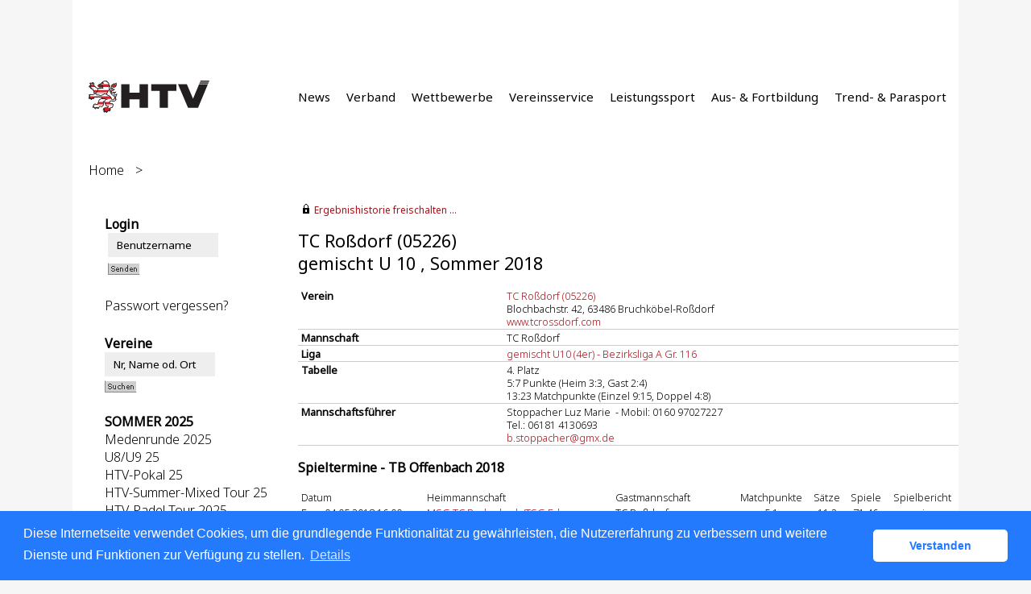

--- FILE ---
content_type: text/html; charset=utf-8
request_url: https://htv.liga.nu/cgi-bin/WebObjects/nuLigaTENDE.woa/wa/teamPortrait?team=2159076&championship=TB+Offenbach+18&group=116
body_size: 46061
content:

  
    <?xml version="1.0" ?>
<!DOCTYPE html PUBLIC "-//W3C//DTD XHTML 1.0 Transitional//EN" "http://www.w3.org/TR/xhtml1/DTD/xhtml1-transitional.dtd">
<html xmlns="http://www.w3.org/1999/xhtml" lang="de">
  <!-- InstanceBegin template="/Templates/Standard.dwt" codeOutsideHTMLIsLocked="false" -->
  <head>
    <meta http-equiv="content-type" content="text/html; charset=utf-8" />
    <meta name="robots" content="all" />
    <meta name="publisher" content="nuLiga" />
    <meta name="author" content="nuLiga" />
    <meta name="language" content="de" />
    
    <meta name="nuLigaStatsUrl" content="/nuLigaTENDE/wa/teamPortrait/view?team=2159076&championship=TB+Offenbach+18&group=116" />
<meta name="uLigaStatsRefUrl" />

    <title>
      nuLiga
      &ndash; 
      
      Mannschaftsportrait
    </title>
     <meta name="robots" content="noindex,nofollow" /> 
    
<link rel="stylesheet" type="text/css" href="/WebObjects/nuLiga.woa/Frameworks/nuLigaWebResources.framework/WebServerResources/css/print.css?nlv=d63dae8" media="print" />
    
<link rel="stylesheet" type="text/css" href="/WebObjects/nuLiga.woa/Frameworks/nuLigaWebResources.framework/WebServerResources/css/default.css?nlv=d63dae8" media="all" />
    
<link rel="stylesheet" type="text/css" href="/WebObjects/nuLiga.woa/Frameworks/nuLigaWebResources.framework/WebServerResources/css/interface.css?nlv=d63dae8" media="screen" />
    <link rel="stylesheet" type="text/css" href="/sources/template.css?nlv=d63dae8" media="screen" />

    
    <link rel="stylesheet" type="text/css" href="/WebObjects/nuLiga.woa/Frameworks/nuLigaFramework.framework/WebServerResources/mybigpoint/layer/css/main.css?nlv=d63dae8"/>
<link rel="stylesheet" type="text/css" href="/WebObjects/nuLiga.woa/Frameworks/nuLigaFramework.framework/WebServerResources/mybigpoint/layer/css/ibox.css?nlv=d63dae8"/>
<script type="text/javascript" src="/WebObjects/nuLiga.woa/Frameworks/nuLigaWebResources.framework/WebServerResources/js/default.js?nlv=d63dae8"></script>
    
    
      
      
        <script type="text/javascript" src="/banner/federationLists.ujs?nlv=d63dae8"></script>
        <script type="text/javascript" src="/banner/federationFunctions.js?nlv=d63dae8"></script>
      
    
    <script type="text/javascript">
               <!-- 
      	var tickerposition=0; 
      	var tickerlength=50; 
             var tickermessage='';   
      	function initTerminationMessageTicker() {		 
      		if ( tickermessage != "" ) {	 
      			var i, msg=""; 
      			for ( i=0;i<tickerlength;i++ ) msg += " "; 
      			msg += "+ + + " + tickermessage + " + + +"; 
      			document.getElementById("terminationMessage").innerHTML = msg.substr(tickerposition,tickerlength).replace(/ /g," ") + " "; 
      			if ( tickerposition++ >= msg.length ) tickerposition=0; 
      			setTimeout("initTerminationMessageTicker()",1500/10);		 
      	} 
      } 
      //--> 
    </script>
    
      <link rel="stylesheet" type="text/css" href="//cdnjs.cloudflare.com/ajax/libs/cookieconsent2/3.1.0/cookieconsent.min.css" />
<script src="//cdnjs.cloudflare.com/ajax/libs/cookieconsent2/3.1.0/cookieconsent.min.js"></script>
<script>
    window.addEventListener("load", function() {
    window.cookieconsent.initialise({
        "cookie": {
            "name": "disclaimer_cookie",
            "expiryDays": 999
        },
        "palette": {
            "popup": {
                "background": "#237afc"
            },
            "button": {
                "background": "#fff",
                "text": "#237afc"
            }
        },
        "theme": "classic",
        "position": "bottom",
        "content": {
            "message": "Diese Internetseite verwendet Cookies, um die grundlegende Funktionalität zu gewährleisten, die Nutzererfahrung zu verbessern und weitere Dienste und Funktionen zur Verfügung zu stellen.",
            "dismiss": "Verstanden",
            "link": "Details",
            "href": 'https://htv.liga.nu/cgi-bin/WebObjects/nuLigaTENDE.woa/wa/dataProtection'
        }
    })});
</script>
    
  <script src="/WebObjects/nuLiga.woa/Frameworks/nuLigaFramework.framework/WebServerResources/prototype.js?nlv=d63dae8"></script>
<script src="/WebObjects/nuLiga.woa/Frameworks/nuLigaFramework.framework/WebServerResources/mybigpoint/layer/js/main.min.js?nlv=d63dae8"></script>
<script src="/WebObjects/nuLiga.woa/Frameworks/nuLigaFramework.framework/WebServerResources/js/cookies.min.js?nlv=d63dae8"></script>
<script src="/WebObjects/nuLiga.woa/Frameworks/nuLigaFramework.framework/WebServerResources/ajax/prototype.js?nlv=d63dae8"></script>
<script src="/WebObjects/nuLiga.woa/Frameworks/Ajax.framework/WebServerResources/ibox/ibox.js?nlv=d63dae8"></script>
</head>
  <body>
    <div id="page">
      
      <div id="header" class="no-print">
        <div id="logo">
          
          <a href="/"> <img  alt="Home" src="/WebObjects/nuLiga.woa/Frameworks/nuLigaWebResources.framework/WebServerResources/img/spacer.gif?nlv=d63dae8" /> </a>
        </div>
        
          
        
        

        <div id="header-navigation"></div>
        <div id="banner">
            
          
            
              
            
			     
            
          
        </div>
        <div id="date">
          26 Jan. 2026
        </div>
        <div id="title">
          
            
              
              Mannschaftsportrait
            
            
          
          
          
        </div>
        <br class="clear" />
      </div>
      <div id="tabs-external">
			
				<nav>
				    <ul>
				      <li><a href="https://www.tennis.de/htv/news">News</a></li>
				      <li><a href="https://www.tennis.de/htv/verband/ueber-uns">Verband</a></li>
				      <li><a href="https://www.tennis.de/htv/wettbewerbe">Wettbewerbe</a></li>
				      <li><a href="https://www.tennis.de/htv/vereinsservice">Vereinsservice</a></li>
				      <li><a href="https://www.tennis.de/htv/leistungssport/nachwuchsfoerderung">Leistungssport</a></li>
				      <li><a href="https://www.tennis.de/htv/ausbildung/trainer">Aus- &amp; Fortbildung</a></li>
				      <li><a href="https://www.tennis.de/htv/trend-und-parasport">Trend- &amp; Parasport</a></li>
				    </ul> 
				</nav>
			
		</div>
      
      
        <div id="tabs" class="no-print">
          
            

            

          
          
        </div>
      
      
      <div id="breadcrumb"> 
  <a href="/" target="_top">Home</a>
  &gt; 

 </div>
      <div id="container">
        <div id="navigation">
          <!-- InstanceBeginEditable name="navigation" -->
          
  
  
    <table id="MenuNavigation" cellspacing="0" border="0" cellpadding="0">
      
        <tr>
          <th>Login</th>
        </tr>
        <tr>
          <td>
            
              <form name="f_0_1_1_65_5_0_3_1_1_1" method="post" target="_top" action="/cgi-bin/WebObjects/nuLigaTENDE.woa/wa/oAuthLogin">&nbsp;<input size="20" onfocus="this.select();" alt="Benutzername" style="width:115px;" type="text" value="Benutzername" name="user" />
              	
                <br />
                <input size="1" type="hidden" value="HTV" name="federation" />&nbsp;<input type="image" name="0.1.1.65.5.0.3.1.1.1.7" src="/WebObjects/nuLiga.woa/Contents/WebServerResources/img/buttons/senden_40x15.gif?nlv=d63dae8" width="40" height="15" /><input type="hidden" name="WOSubmitAction" value="login" />
                <br /><br /><a target="_top" href="/cgi-bin/WebObjects/nuLigaTENDE.woa/wa/requestPasswordForm?federation=HTV">Passwort vergessen?</a>
              </form>
            
            
          </td>
        </tr>
      
    </table>
  

<TABLE id="MenuNavigation" CELLSPACING=0 BORDER=0 CELLPADDING=0>
  <tr>
    <th>Vereine</th>
  </tr>
  <tr>
    <td><form method="post" action="/cgi-bin/WebObjects/nuLigaTENDE.woa/wa/clubSearch">
        <P>
          <input size="20" onFocus="this.select();" style="width:115px;" type=text value="Nr, Name od. Ort" name="searchFor">
          <input size="1" type=hidden value="HTV" name="federation">
          <input size="1" type=hidden value="HTV" name="region">
        </P>
        <P>
          <input type=image name="0.29.3.6" src="/WebObjects/nuLiga.woa/Contents/WebServerResources/img/buttons/suchen_40x15.gif" width="40" height="15">
          <input type=hidden name=WOSubmitAction value="clubSearch">
        </P>
      </form></td>
  </tr>
  <!--<tr>
    <th>Ranglisten</th>
  </tr>
  <tr>
    <td><P><a href="/cgi-bin/WebObjects/nuLigaTENDE.woa/wa/rankingListLKSearch?federation=HTV&region=HTV">LK-Rangliste</a></P></td>
  </tr> -->
  <TR>
    	<TH>SOMMER 2025</TH>
   <TR>
      <TD>
      	<P><a href="/cgi-bin/WebObjects/nuLigaTENDE.woa/wa/leaguePage?championship=Medenrunde+2025">Medenrunde 2025</a></P>
      	<P><a href="/cgi-bin/WebObjects/nuLigaTENDE.woa/wa/leaguePage?championship=HTV-Löwenkids Teams U8/U9 2025&tab=1">U8/U9 25</a></P>
      	<P><a href="/cgi-bin/WebObjects/nuLigaTENDE.woa/wa/leaguePage?championship=HTV-Pokal+2025">HTV-Pokal 25</a></P>
      	<P><a href="/cgi-bin/WebObjects/nuLigaTENDE.woa/wa/leaguePage?championship=HTV-Summer-Mixed+Tour+2025">HTV-Summer-Mixed Tour 25</a></P>
	<P><a href="/cgi-bin/WebObjects/nuLigaTENDE.woa/wa/leaguePage?championship=HTV-Padel+Tour+2025">HTV-Padel Tour 2025</a></P>
    </TD>
  </TR>
  <TR>
  	<TH>WINTER 2025/2026</TH>
  </TR>
  <TR>
    <TD>
        <P><a href="/cgi-bin/WebObjects/nuLigaTENDE.woa/wa/leaguePage?championship=Winterrunde+25/26">Winterrunde 2025/26</a></P>
    </TD>
  </TR>
  <TR>
  	<TH>HOBBYRUNDE 2025</TH>
  </TR>
  <TR>
    <TD>
	    <!--  <p><strong>2025</strong></p> -->
      <P><a href="/cgi-bin/WebObjects/nuLigaTENDE.woa/wa/leaguePage?championship=Hobby+Darmstadt+25">Hobby Darmstadt 25</a></P>
      <P><a href="/cgi-bin/WebObjects/nuLigaTENDE.woa/wa/leaguePage?championship=Hobby+Frankfurt+25">Hobby Frankfurt 25</a></P>
      <P><a href="/cgi-bin/WebObjects/nuLigaTENDE.woa/wa/leaguePage?championship=Hobby+Wiesbaden+25">Hobby Wiesbaden 25</a></P>
      <br />
      <P><a href="/cgi-bin/WebObjects/nuLigaTENDE.woa/wa/leaguePage?championship=Doppelrunde+NH+25&tab=3">Doppelrunde NH 25</a></P>
      <P><a href="/cgi-bin/WebObjects/nuLigaTENDE.woa/wa/leaguePage?championship=Doppelrunde+MH+25&tab=3">Doppelrunde MH 25</a></P>
      <P><a href="/cgi-bin/WebObjects/nuLigaTENDE.woa/wa/leaguePage?championship=Doppelrunde+WI+25&tab=3">Doppelrunde WI 25</a></P>

  </TD>
  </TR>
  <TR>
    	<TH>RLSW / BL</TH>
  </TR>
    <TR>
     <TD>
      <P><a target="_blank" href="http://dtb.liga.nu/">Bundesligen</a></P>
      <P><a target="_blank" href="http://rlsw.liga.nu/">Regionalligen</a></P>
	</TD>
  </TR>
  <TR>
    <TH>SEMINARE</TH>
  </TR>
  <TR>
    <TD>
      <p><a href="/cgi-bin/WebObjects/nuLigaTENDE.woa/wa/courseCalendar?federation=HTV">Seminarkalender</a></p>
    </TD>
  </TR>
  <TR>
    <TH>TURNIERE</TH>
  </TR>
  <TR>
    <TD>
      <P><a href="/cgi-bin/WebObjects/nuLigaTENDE.woa/wa/tournamentCalendar?federation=HTV">Turnierkalender</a></P>
	</TD>
  </TR>
  <TR>
    <TH>ARCHIV</TH>
  </TR>
  <TR>
    <TD>
      <p><a href="/static/archive.htm">Spielbetrieb</a></p>
    </TD>
  </TR>
  <!--<TR>
    <th>Administrator</th>
  </TR>
  <TR>
    <TD><a href="/static/login.shtml">Anmeldeseite</a></TD>
  </TR>
  <tr>
    <th>&nbsp;</th>
  </tr>-->
</TABLE>

          <!-- InstanceEndEditable -->
        </div>
        <div id="content"> 
            
        	
  
    
      <div id="content-row1">
        
          
  <div id="locker">
    <script type="text/javascript">
      function toggleDisplay(elementId) {
          var control = document.getElementById(elementId);
          if ( control.style.display == "none" ) control.style.display = "block";
          else control.style.display = "none";
       }
    </script>
    
      <form method="post" action="https://htv.liga.nu/cgi-bin/WebObjects/nuLigaTENDE.woa/wa/teamPortrait?team=2159076&championship=TB+Offenbach+18&group=116" class="query">
        <fieldset>
          <legend>
            <a href="#" onclick="toggleDisplay('historicalDataForm');">Ergebnishistorie freischalten ...</a>
          </legend>
          <div id="historicalDataForm" style="display:none">
            <p class="info">
              Der Zugriff auf personenbezogene Inhalte früherer Spielzeiten ist nuLiga-Nutzern vorbehalten, die über Benutzernamen und Passwort verfügen und sich im Rahmen ihres Zugangs den Datenschutzbestimmungen unterworfen haben. Die Freischaltung erfolgt für einen Zeitraum von 30 Minuten. Falls Sie keinen Zugang haben, nutzen Sie bitte die Möglichkeit der
              
                <a target="_top" href="/cgi-bin/WebObjects/nuLigaTENDE.woa/wa/nuUserIdentification?federation=HTV">Neuregistrierung</a>.
              
            </p>
            <p>&nbsp;</p>
            <p>
              <label>E-Mail:</label>
              <input type="text" name="username" />
            </p>
            <p>
              <label>Passwort:</label>
              <input type="password" name="password" />
            </p>
            <p class="action"> <input type="submit" value="Login" class="button" /></p>
          </div>
        </fieldset>
      </form>
    
    
  </div>


        
        
        <h1>
          TC Roßdorf&nbsp;(05226) 
          <br />
          gemischt U 10&nbsp;,&nbsp;Sommer 2018
        </h1>
      </div>
      <div id="content-row2">
        <table class="result-set" cellspacing="0" cellpadding="0" border="0">
          <tr>
            <td>
              <b>Verein</b>
            </td>
            <td>
              <a href="/cgi-bin/WebObjects/nuLigaTENDE.woa/wa/clubInfoDisplay?federation=HTV&amp;region=DE.SW.HTV.OB&amp;targetFed=HTV&amp;club=25053&amp;tab=4">
                TC Roßdorf&nbsp;(05226)</a>
              <br />
              Blochbachstr. 42, 63486 Bruchköbel-Roßdorf
              <br />
              <a target='_blank' href='http://www.tcrossdorf.com'>www.tcrossdorf.com</a>
            </td>
          </tr>
          <tr>
            <td>
              <b>Mannschaft</b>
            </td>
            <td>
              TC Roßdorf
              
            </td>
          </tr>
          
          
          
          
            <tr>
              <td>
                <b>Liga</b>
              </td>
              <td>
                <a href="/cgi-bin/WebObjects/nuLigaTENDE.woa/wa/groupPage?targetFed=HTV&amp;championship=TB+Offenbach+18&amp;group=116">gemischt U10 (4er) - Bezirksliga A Gr. 116</a>
              </td>
            </tr>
            <tr>
              <td>
                <b>Tabelle</b>
              </td>
              <td>
                4. Platz 
                <br />
                
                  5:7&nbsp;Punkte&nbsp;(Heim 3:3, Gast 2:4)
                  <br />
                
                13:23
                Matchpunkte&nbsp;(Einzel 9:15, Doppel 4:8)
              </td>
            </tr>
          
          
            
              <tr>
                <td>
                  <b>Mannschaftsführer</b>
                </td>
                <td nowrap="nowrap">
                  Stoppacher Luz Marie
                  &nbsp;-&nbsp;Mobil: 0160 97027227<br />Tel.: 06181 4130693<br /><script type="text/JavaScript" language=JavaScript>
encodeEmail('de', 'b', 'gmx', 'stoppacher')</script>
                </td>
              </tr>
            
            
          
        </table>
        <h2>Spieltermine&nbsp;-&nbsp;TB Offenbach 2018</h2>
        
        
         
  
    <table cellspacing="0" class="result-set" border="0" cellpadding="0">
      <tr>
        <th colspan="3">Datum</th>
        
        
        
        <th>Heimmannschaft</th>
        <th>Gastmannschaft</th>
        <th class="center">Matchpunkte</th>
        <th class="center">Sätze</th>
        <th class="center">Spiele</th>
        
        <th class="center">Spielbericht</th>
      </tr>
      
        
          
          <tr>
            
              <td>Fr.</td>
              <td nowrap="nowrap"> 04.05.2018 16:00 </td>
              <td nowrap="nowrap">
                
                 &nbsp; 
              </td>
            
            
            
            
            
            <td nowrap="nowrap">
              
               
	              <a href="/cgi-bin/WebObjects/nuLigaTENDE.woa/wa/teamPortrait?federation=HTV&amp;region=DE.SW.HTV.OB&amp;team=2162652&amp;championship=TB+Offenbach+18">
	              	MSG TC Rodenbach/TSG Erlensee 
	              </a>
	          
            </td>
            <td nowrap="nowrap">
	            
	            	TC Roßdorf
	            
            </td>
            <td class="center">
              
                5:1
              
              
            </td>
            <td class="center" nowrap="nowrap">
              
                11:2
              
              
            </td>
            <td class="center" nowrap="nowrap">
              
                71:46
              
              
            </td>
            
            <td class="center" nowrap="nowrap">
              anzeigen&nbsp;</td>
          </tr>
        
        
        
      
        
          
          <tr>
            
              <td>Fr.</td>
              <td nowrap="nowrap"> 08.06.2018 16:00 </td>
              <td nowrap="nowrap">
                
                 &nbsp; 
              </td>
            
            
            
            
            
            <td nowrap="nowrap">
              
               
	              
	              	TC Roßdorf 
	              
	          
            </td>
            <td nowrap="nowrap">
	            <a href="/cgi-bin/WebObjects/nuLigaTENDE.woa/wa/teamPortrait?federation=HTV&amp;region=DE.SW.HTV.OB&amp;team=2144265&amp;championship=TB+Offenbach+18">
	            	TC Klein-Krotzenburg
	            </a>
            </td>
            <td class="center">
              
                1:5
              
              
            </td>
            <td class="center" nowrap="nowrap">
              
                4:11
              
              
            </td>
            <td class="center" nowrap="nowrap">
              
                46:69
              
              
            </td>
            
            <td class="center" nowrap="nowrap">
              anzeigen&nbsp;</td>
          </tr>
        
        
        
      
        
          
          <tr>
            
              <td>So.</td>
              <td nowrap="nowrap"> 17.06.2018 15:00 </td>
              <td nowrap="nowrap">
                
                 &nbsp; 
              </td>
            
            
            
            
            
            <td nowrap="nowrap">
              
               
	              
	              	TC Roßdorf 
	              
	          
            </td>
            <td nowrap="nowrap">
	            <a href="/cgi-bin/WebObjects/nuLigaTENDE.woa/wa/teamPortrait?federation=HTV&amp;region=DE.SW.HTV.OB&amp;team=2158488&amp;championship=TB+Offenbach+18">
	            	TS Klein-Krotzenburg
	            </a>
            </td>
            <td class="center">
              
                4:2
              
              
            </td>
            <td class="center" nowrap="nowrap">
              
                8:4
              
              
            </td>
            <td class="center" nowrap="nowrap">
              
                67:53
              
              
            </td>
            
            <td class="center" nowrap="nowrap">
              anzeigen&nbsp;</td>
          </tr>
        
        
        
      
        
          
          <tr>
            
              <td>Fr.</td>
              <td nowrap="nowrap"> 10.08.2018 16:00 </td>
              <td nowrap="nowrap">
                
                 &nbsp; 
              </td>
            
            
            
            
            
            <td nowrap="nowrap">
              
               
	              <a href="/cgi-bin/WebObjects/nuLigaTENDE.woa/wa/teamPortrait?federation=HTV&amp;region=DE.SW.HTV.OB&amp;team=2173147&amp;championship=TB+Offenbach+18">
	              	SF Seligenstadt 
	              </a>
	          
            </td>
            <td nowrap="nowrap">
	            
	            	TC Roßdorf
	            
            </td>
            <td class="center">
              
                2:4
              
              
            </td>
            <td class="center" nowrap="nowrap">
              
                5:9
              
              
            </td>
            <td class="center" nowrap="nowrap">
              
                47:67
              
              
            </td>
            
            <td class="center" nowrap="nowrap">
              anzeigen&nbsp;</td>
          </tr>
        
        
        
      
        
          
          <tr>
            
              <td>Fr.</td>
              <td nowrap="nowrap"> 17.08.2018 16:00 </td>
              <td nowrap="nowrap">
                
                 &nbsp; 
              </td>
            
            
            
            
            
            <td nowrap="nowrap">
              
               
	              
	              	TC Roßdorf 
	              
	          
            </td>
            <td nowrap="nowrap">
	            <a href="/cgi-bin/WebObjects/nuLigaTENDE.woa/wa/teamPortrait?federation=HTV&amp;region=DE.SW.HTV.OB&amp;team=2144238&amp;championship=TB+Offenbach+18">
	            	TG Dietzenbach
	            </a>
            </td>
            <td class="center">
              
                3:3
              
              
            </td>
            <td class="center" nowrap="nowrap">
              
                7:6
              
              
            </td>
            <td class="center" nowrap="nowrap">
              
                64:58
              
              
            </td>
            
            <td class="center" nowrap="nowrap">
              anzeigen&nbsp;</td>
          </tr>
        
        
        
      
        
          
          <tr>
            
              <td>Fr.</td>
              <td nowrap="nowrap"> 24.08.2018 16:00 </td>
              <td nowrap="nowrap">
                
                 &nbsp; 
              </td>
            
            
            
            
            
            <td nowrap="nowrap">
              
               
	              <a href="/cgi-bin/WebObjects/nuLigaTENDE.woa/wa/teamPortrait?federation=HTV&amp;region=DE.SW.HTV.OB&amp;team=2144405&amp;championship=TB+Offenbach+18">
	              	TGS Dörnigheim 
	              </a>
	          
            </td>
            <td nowrap="nowrap">
	            
	            	TC Roßdorf
	            
            </td>
            <td class="center">
              
                6:0
              
              
            </td>
            <td class="center" nowrap="nowrap">
              
                12:0
              
              
            </td>
            <td class="center" nowrap="nowrap">
              
                75:40
              
              
            </td>
            
            <td class="center" nowrap="nowrap">
              anzeigen&nbsp;</td>
          </tr>
        
        
        
      
    </table>
    <br />
    
  
  


        
        
          <h2>Spieler&nbsp;-&nbsp;Sommer 2018</h2>
          
          
            <table class="result-set" cellspacing="0" border="0" cellpadding="0">
              
                
                  
                  <tr>
                    <th>Rang</th>
                    
                      <th>Mannschaft</th>
                    
                    
                      
                        <th>LK</th>
                        
                      
                    
                    <th>ID-Nummer</th>
                    <th>Name, Vorname</th>
                    <th class="center">Nation</th>
                    <th>Info</th>
                    
                      <th class="center">SG</th>
                    
                    <th class="center">Einzel</th>
                    <th class="center">Doppel</th>
                    <th class="center">gesamt</th>
                  </tr>
                
                <tr>
                  <td>
                     1 
                    
                  </td>
                  
                    <td>
                      1
                    </td>
                  
                  
                    
                      <td>LK23,0</td>
                      
                    
                  
                  <td>10905419&nbsp;</td>
                  <td>
                    
		<a href="#e_0_1_1_65_11_0_1_1_41_5_1_0_13_1Container" rel="ibox&height=320&width=600" id="e_0_1_1_65_11_0_1_1_41_5_1_0_13_1">Rainer, Jonas</a><div id="e_0_1_1_65_11_0_1_1_41_5_1_0_13_1Container" style="display:none;">
			<a target="_mbp" class="mybigpoint arrow" href="https://www.tennis.de/spielen/spielerprofil.html#id=NU2534574">
	<div class="mybigpoint mybigpoint-body wrapper">
		<div class="mybigpoint layer">
			<div class="mybigpoint column">
				
				
			</div>
		</div>
		
			<div class="mybigpoint closer">
				<a class="mybigpoint event-close" href="#CLOSE"><img alt="CLOSE" class="mybigpoint" src="/WebObjects/nuLiga.woa/Frameworks/nuLigaFramework.framework/WebServerResources/mybigpoint/layer/images/bp_close.png?nlv=d63dae8" width="12" height="11" /></a>
			</div>
		
	</div>
</a>


		</div>
	
                    (2009)
                  </td>
                  <td class="center">&nbsp;</td>
                  <td> J</td>
                  
                    <td class="center"></td>
                  
                  <td class="center">-</td>
                  <td class="center">-</td>
                  <td class="center">-</td>
                </tr>
              
                
                <tr>
                  <td>
                     2 
                    
                  </td>
                  
                    <td>
                      1
                    </td>
                  
                  
                    
                      <td>LK23,0</td>
                      
                    
                  
                  <td>10905420&nbsp;</td>
                  <td>
                    
		<a href="#e_0_1_1_65_11_0_1_1_41_5_1_1_13_1Container" rel="ibox&height=320&width=600" id="e_0_1_1_65_11_0_1_1_41_5_1_1_13_1">Endler, Lenny</a><div id="e_0_1_1_65_11_0_1_1_41_5_1_1_13_1Container" style="display:none;">
			<a target="_mbp" class="mybigpoint arrow" href="https://www.tennis.de/spielen/spielerprofil.html#id=NU2534570">
	<div class="mybigpoint mybigpoint-body wrapper">
		<div class="mybigpoint layer">
			<div class="mybigpoint column">
				
				
			</div>
		</div>
		
			<div class="mybigpoint closer">
				<a class="mybigpoint event-close" href="#CLOSE"><img alt="CLOSE" class="mybigpoint" src="/WebObjects/nuLiga.woa/Frameworks/nuLigaFramework.framework/WebServerResources/mybigpoint/layer/images/bp_close.png?nlv=d63dae8" width="12" height="11" /></a>
			</div>
		
	</div>
</a>


		</div>
	
                    (2009)
                  </td>
                  <td class="center">&nbsp;</td>
                  <td> J</td>
                  
                    <td class="center"></td>
                  
                  <td class="center">1:4</td>
                  <td class="center">1:4</td>
                  <td class="center">2:8</td>
                </tr>
              
                
                <tr>
                  <td>
                     3 
                    
                  </td>
                  
                    <td>
                      1
                    </td>
                  
                  
                    
                      <td>LK23,0</td>
                      
                    
                  
                  <td>20805634&nbsp;</td>
                  <td>
                    
		<a href="#e_0_1_1_65_11_0_1_1_41_5_1_2_13_1Container" rel="ibox&height=320&width=600" id="e_0_1_1_65_11_0_1_1_41_5_1_2_13_1">Schnelle, Lynn Yara</a><div id="e_0_1_1_65_11_0_1_1_41_5_1_2_13_1Container" style="display:none;">
			<a target="_mbp" class="mybigpoint arrow" href="https://www.tennis.de/spielen/spielerprofil.html#id=NU2436387">
	<div class="mybigpoint mybigpoint-body wrapper">
		<div class="mybigpoint layer">
			<div class="mybigpoint column">
				
				
			</div>
		</div>
		
			<div class="mybigpoint closer">
				<a class="mybigpoint event-close" href="#CLOSE"><img alt="CLOSE" class="mybigpoint" src="/WebObjects/nuLiga.woa/Frameworks/nuLigaFramework.framework/WebServerResources/mybigpoint/layer/images/bp_close.png?nlv=d63dae8" width="12" height="11" /></a>
			</div>
		
	</div>
</a>


		</div>
	
                    (2008)
                  </td>
                  <td class="center">&nbsp;</td>
                  <td> J</td>
                  
                    <td class="center"></td>
                  
                  <td class="center">2:3</td>
                  <td class="center">2:3</td>
                  <td class="center">4:6</td>
                </tr>
              
                
                <tr>
                  <td>
                     4 
                    
                  </td>
                  
                    <td>
                      1
                    </td>
                  
                  
                    
                      <td>LK23,0</td>
                      
                    
                  
                  <td>20953340&nbsp;</td>
                  <td>
                    
		<a href="#e_0_1_1_65_11_0_1_1_41_5_1_3_13_1Container" rel="ibox&height=320&width=600" id="e_0_1_1_65_11_0_1_1_41_5_1_3_13_1">Stoppacher, Luz Marie</a><div id="e_0_1_1_65_11_0_1_1_41_5_1_3_13_1Container" style="display:none;">
			<a target="_mbp" class="mybigpoint arrow" href="https://www.tennis.de/spielen/spielerprofil.html#id=NU2572088">
	<div class="mybigpoint mybigpoint-body wrapper">
		<div class="mybigpoint layer">
			<div class="mybigpoint column">
				
				
			</div>
		</div>
		
			<div class="mybigpoint closer">
				<a class="mybigpoint event-close" href="#CLOSE"><img alt="CLOSE" class="mybigpoint" src="/WebObjects/nuLiga.woa/Frameworks/nuLigaFramework.framework/WebServerResources/mybigpoint/layer/images/bp_close.png?nlv=d63dae8" width="12" height="11" /></a>
			</div>
		
	</div>
</a>


		</div>
	
                    (2009)
                  </td>
                  <td class="center">&nbsp;</td>
                  <td> J</td>
                  
                    <td class="center"></td>
                  
                  <td class="center">4:2</td>
                  <td class="center">2:3</td>
                  <td class="center">6:5</td>
                </tr>
              
                
                <tr>
                  <td>
                     5 
                    
                  </td>
                  
                    <td>
                      1
                    </td>
                  
                  
                    
                      <td>LK23,0</td>
                      
                    
                  
                  <td>10828335&nbsp;</td>
                  <td>
                    
		<a href="#e_0_1_1_65_11_0_1_1_41_5_1_4_13_1Container" rel="ibox&height=320&width=600" id="e_0_1_1_65_11_0_1_1_41_5_1_4_13_1">Brendel, Levin</a><div id="e_0_1_1_65_11_0_1_1_41_5_1_4_13_1Container" style="display:none;">
			<a target="_mbp" class="mybigpoint arrow" href="https://www.tennis.de/spielen/spielerprofil.html#id=NU2436389">
	<div class="mybigpoint mybigpoint-body wrapper">
		<div class="mybigpoint layer">
			<div class="mybigpoint column">
				
				
			</div>
		</div>
		
			<div class="mybigpoint closer">
				<a class="mybigpoint event-close" href="#CLOSE"><img alt="CLOSE" class="mybigpoint" src="/WebObjects/nuLiga.woa/Frameworks/nuLigaFramework.framework/WebServerResources/mybigpoint/layer/images/bp_close.png?nlv=d63dae8" width="12" height="11" /></a>
			</div>
		
	</div>
</a>


		</div>
	
                    (2008)
                  </td>
                  <td class="center">&nbsp;</td>
                  <td> J</td>
                  
                    <td class="center"></td>
                  
                  <td class="center">2:4</td>
                  <td class="center">3:3</td>
                  <td class="center">5:7</td>
                </tr>
              
                
                <tr>
                  <td>
                     6 
                    
                  </td>
                  
                    <td>
                      1
                    </td>
                  
                  
                    
                      <td>-</td>
                      
                    
                  
                  <td>20805635&nbsp;</td>
                  <td>
                    
		<a href="#e_0_1_1_65_11_0_1_1_41_5_1_5_13_1Container" rel="ibox&height=320&width=600" id="e_0_1_1_65_11_0_1_1_41_5_1_5_13_1">Köhler, Victoria</a><div id="e_0_1_1_65_11_0_1_1_41_5_1_5_13_1Container" style="display:none;">
			<a target="_mbp" class="mybigpoint arrow" href="https://www.tennis.de/spielen/spielerprofil.html#id=NU2436391">
	<div class="mybigpoint mybigpoint-body wrapper">
		<div class="mybigpoint layer">
			<div class="mybigpoint column">
				
				
			</div>
		</div>
		
			<div class="mybigpoint closer">
				<a class="mybigpoint event-close" href="#CLOSE"><img alt="CLOSE" class="mybigpoint" src="/WebObjects/nuLiga.woa/Frameworks/nuLigaFramework.framework/WebServerResources/mybigpoint/layer/images/bp_close.png?nlv=d63dae8" width="12" height="11" /></a>
			</div>
		
	</div>
</a>


		</div>
	
                    (2008)
                  </td>
                  <td class="center">&nbsp;</td>
                  <td> J</td>
                  
                    <td class="center"></td>
                  
                  <td class="center">-</td>
                  <td class="center">0:1</td>
                  <td class="center">0:1</td>
                </tr>
              
                
                <tr>
                  <td>
                     7 
                    
                  </td>
                  
                    <td>
                      1
                    </td>
                  
                  
                    
                      <td>LK23,0</td>
                      
                    
                  
                  <td>20805636&nbsp;</td>
                  <td>
                    
		<a href="#e_0_1_1_65_11_0_1_1_41_5_1_6_13_1Container" rel="ibox&height=320&width=600" id="e_0_1_1_65_11_0_1_1_41_5_1_6_13_1">Suljkovic, Lejla</a><div id="e_0_1_1_65_11_0_1_1_41_5_1_6_13_1Container" style="display:none;">
			<a target="_mbp" class="mybigpoint arrow" href="https://www.tennis.de/spielen/spielerprofil.html#id=NU2436388">
	<div class="mybigpoint mybigpoint-body wrapper">
		<div class="mybigpoint layer">
			<div class="mybigpoint column">
				
				
			</div>
		</div>
		
			<div class="mybigpoint closer">
				<a class="mybigpoint event-close" href="#CLOSE"><img alt="CLOSE" class="mybigpoint" src="/WebObjects/nuLiga.woa/Frameworks/nuLigaFramework.framework/WebServerResources/mybigpoint/layer/images/bp_close.png?nlv=d63dae8" width="12" height="11" /></a>
			</div>
		
	</div>
</a>


		</div>
	
                    (2008)
                  </td>
                  <td class="center">&nbsp;</td>
                  <td> J</td>
                  
                    <td class="center"></td>
                  
                  <td class="center">0:1</td>
                  <td class="center">0:1</td>
                  <td class="center">0:2</td>
                </tr>
              
                
                <tr>
                  <td>
                     8 
                    
                  </td>
                  
                    <td>
                      1
                    </td>
                  
                  
                    
                      <td>-</td>
                      
                    
                  
                  <td>20805637&nbsp;</td>
                  <td>
                    
		<a href="#e_0_1_1_65_11_0_1_1_41_5_1_7_13_1Container" rel="ibox&height=320&width=600" id="e_0_1_1_65_11_0_1_1_41_5_1_7_13_1">Staaf, Svea</a><div id="e_0_1_1_65_11_0_1_1_41_5_1_7_13_1Container" style="display:none;">
			<a target="_mbp" class="mybigpoint arrow" href="https://www.tennis.de/spielen/spielerprofil.html#id=NU2440891">
	<div class="mybigpoint mybigpoint-body wrapper">
		<div class="mybigpoint layer">
			<div class="mybigpoint column">
				
				
			</div>
		</div>
		
			<div class="mybigpoint closer">
				<a class="mybigpoint event-close" href="#CLOSE"><img alt="CLOSE" class="mybigpoint" src="/WebObjects/nuLiga.woa/Frameworks/nuLigaFramework.framework/WebServerResources/mybigpoint/layer/images/bp_close.png?nlv=d63dae8" width="12" height="11" /></a>
			</div>
		
	</div>
</a>


		</div>
	
                    (2008)
                  </td>
                  <td class="center">&nbsp;</td>
                  <td> J</td>
                  
                    <td class="center"></td>
                  
                  <td class="center">-</td>
                  <td class="center">-</td>
                  <td class="center">-</td>
                </tr>
              
                
                <tr>
                  <td>
                     9 
                    
                  </td>
                  
                    <td>
                      1
                    </td>
                  
                  
                    
                      <td>LK23,0</td>
                      
                    
                  
                  <td>20953339&nbsp;</td>
                  <td>
                    
		<a href="#e_0_1_1_65_11_0_1_1_41_5_1_8_13_1Container" rel="ibox&height=320&width=600" id="e_0_1_1_65_11_0_1_1_41_5_1_8_13_1">Schnelle, Lia Elisa</a><div id="e_0_1_1_65_11_0_1_1_41_5_1_8_13_1Container" style="display:none;">
			<a target="_mbp" class="mybigpoint arrow" href="https://www.tennis.de/spielen/spielerprofil.html#id=NU2534578">
	<div class="mybigpoint mybigpoint-body wrapper">
		<div class="mybigpoint layer">
			<div class="mybigpoint column">
				
				
			</div>
		</div>
		
			<div class="mybigpoint closer">
				<a class="mybigpoint event-close" href="#CLOSE"><img alt="CLOSE" class="mybigpoint" src="/WebObjects/nuLiga.woa/Frameworks/nuLigaFramework.framework/WebServerResources/mybigpoint/layer/images/bp_close.png?nlv=d63dae8" width="12" height="11" /></a>
			</div>
		
	</div>
</a>


		</div>
	
                    (2009)
                  </td>
                  <td class="center">&nbsp;</td>
                  <td> J</td>
                  
                    <td class="center"></td>
                  
                  <td class="center">-</td>
                  <td class="center">-</td>
                  <td class="center">-</td>
                </tr>
              
                
                <tr>
                  <td>
                     10 
                    
                  </td>
                  
                    <td>
                      1
                    </td>
                  
                  
                    
                      <td>-</td>
                      
                    
                  
                  <td>20805638&nbsp;</td>
                  <td>
                    
		<a href="#e_0_1_1_65_11_0_1_1_41_5_1_9_13_1Container" rel="ibox&height=320&width=600" id="e_0_1_1_65_11_0_1_1_41_5_1_9_13_1">Doleczik, Marie</a><div id="e_0_1_1_65_11_0_1_1_41_5_1_9_13_1Container" style="display:none;">
			<a target="_mbp" class="mybigpoint arrow" href="https://www.tennis.de/spielen/spielerprofil.html#id=NU2572099">
	<div class="mybigpoint mybigpoint-body wrapper">
		<div class="mybigpoint layer">
			<div class="mybigpoint column">
				
				
			</div>
		</div>
		
			<div class="mybigpoint closer">
				<a class="mybigpoint event-close" href="#CLOSE"><img alt="CLOSE" class="mybigpoint" src="/WebObjects/nuLiga.woa/Frameworks/nuLigaFramework.framework/WebServerResources/mybigpoint/layer/images/bp_close.png?nlv=d63dae8" width="12" height="11" /></a>
			</div>
		
	</div>
</a>


		</div>
	
                    (2008)
                  </td>
                  <td class="center">&nbsp;</td>
                  <td> J</td>
                  
                    <td class="center"></td>
                  
                  <td class="center">-</td>
                  <td class="center">-</td>
                  <td class="center">-</td>
                </tr>
              
                
                <tr>
                  <td>
                     11 
                    
                  </td>
                  
                    <td>
                      1
                    </td>
                  
                  
                    
                      <td>-</td>
                      
                    
                  
                  <td>21051475&nbsp;</td>
                  <td>
                    
		<a href="#e_0_1_1_65_11_0_1_1_41_5_1_10_13_1Container" rel="ibox&height=320&width=600" id="e_0_1_1_65_11_0_1_1_41_5_1_10_13_1">Brede, Laura</a><div id="e_0_1_1_65_11_0_1_1_41_5_1_10_13_1Container" style="display:none;">
			<a target="_mbp" class="mybigpoint arrow" href="https://www.tennis.de/spielen/spielerprofil.html#id=NU2436390">
	<div class="mybigpoint mybigpoint-body wrapper">
		<div class="mybigpoint layer">
			<div class="mybigpoint column">
				
				
			</div>
		</div>
		
			<div class="mybigpoint closer">
				<a class="mybigpoint event-close" href="#CLOSE"><img alt="CLOSE" class="mybigpoint" src="/WebObjects/nuLiga.woa/Frameworks/nuLigaFramework.framework/WebServerResources/mybigpoint/layer/images/bp_close.png?nlv=d63dae8" width="12" height="11" /></a>
			</div>
		
	</div>
</a>


		</div>
	
                    (2010)
                  </td>
                  <td class="center">&nbsp;</td>
                  <td> J</td>
                  
                    <td class="center"></td>
                  
                  <td class="center">-</td>
                  <td class="center">-</td>
                  <td class="center">-</td>
                </tr>
              
                
                <tr>
                  <td>
                     12 
                    
                  </td>
                  
                    <td>
                      1
                    </td>
                  
                  
                    
                      <td>LK23,0</td>
                      
                    
                  
                  <td>11084488&nbsp;</td>
                  <td>
                    
		<a href="#e_0_1_1_65_11_0_1_1_41_5_1_11_13_1Container" rel="ibox&height=320&width=600" id="e_0_1_1_65_11_0_1_1_41_5_1_11_13_1">Buß, Elay</a><div id="e_0_1_1_65_11_0_1_1_41_5_1_11_13_1Container" style="display:none;">
			<a target="_mbp" class="mybigpoint arrow" href="https://www.tennis.de/spielen/spielerprofil.html#id=NU2547394">
	<div class="mybigpoint mybigpoint-body wrapper">
		<div class="mybigpoint layer">
			<div class="mybigpoint column">
				
				
			</div>
		</div>
		
			<div class="mybigpoint closer">
				<a class="mybigpoint event-close" href="#CLOSE"><img alt="CLOSE" class="mybigpoint" src="/WebObjects/nuLiga.woa/Frameworks/nuLigaFramework.framework/WebServerResources/mybigpoint/layer/images/bp_close.png?nlv=d63dae8" width="12" height="11" /></a>
			</div>
		
	</div>
</a>


		</div>
	
                    (2010)
                  </td>
                  <td class="center">&nbsp;</td>
                  <td> J</td>
                  
                    <td class="center"></td>
                  
                  <td class="center">0:1</td>
                  <td class="center">0:1</td>
                  <td class="center">0:2</td>
                </tr>
              
            </table>
            
            <p>Die Bilanzen ber&uuml;cksichtigen alle 
              Sommer 2018
              Spiele der&nbsp;Altersklasse(n) gemischt U10.</p>
            
          
        
      </div>
    
  
  

 
    	</div>
      </div>
    
      
        
          <div id="skyscraper-main" class="no-print">
            <script type="text/javascript">
              layoutBanner801();
              layoutBanner802();
            </script>
          </div>
        
      
      
      <div id="footer-external">
        
      </div>
      <div id="footer" class="no-print">
        <div id="footer-copyright"> F&uuml;r den Inhalt verantwortlich: Hessischer Tennis-Verband e.V. </div>
        <div id="footer-link">&copy;&nbsp;1999-2026&nbsp;<a href="http://www.datenautomaten.nu" target="_blank">nu Datenautomaten GmbH - Automatisierte internetgest&uuml;tzte Netzwerkl&ouml;sungen</a>
        </div>
        <div id="footer-navigation">
          <!-- <a href="#">Kontakt</a>, <a href="#">Impressum</a> -->
          
            <a href="http://htv.liga.nu/cgi-bin/WebObjects/nuLigaTENDE.woa/wa/dataProtection">Datenschutz</a>
          
        </div>
      </div>
    </div>
     
	    
	      <div id="bannerframe-wrapper">
		      <div id="bannerframe" class="no-print">
		        <script type="text/javascript">
		          fedBanner100();
		          fedBanner101();
		          fedBanner102();
		          fedBanner103();
		          fedBanner104();
		        </script>
		      </div>
	      </div>
	    
    
    
    <script language="JavaScript" type="text/javascript"><!-- Dynamic client side script from WebObjects

//-->
</script>
  </body>
</html>
  
  



--- FILE ---
content_type: image/svg+xml
request_url: https://htv.liga.nu/gfx/Logo_HTV.svg
body_size: 81043
content:
<?xml version="1.0" encoding="UTF-8" standalone="no"?>
<svg
   xmlns:dc="http://purl.org/dc/elements/1.1/"
   xmlns:cc="http://creativecommons.org/ns#"
   xmlns:rdf="http://www.w3.org/1999/02/22-rdf-syntax-ns#"
   xmlns:svg="http://www.w3.org/2000/svg"
   xmlns="http://www.w3.org/2000/svg"
   viewBox="0 0 338.65332 89.73333"
   height="89.73333"
   width="338.65332"
   xml:space="preserve"
   id="svg2"
   version="1.1"><metadata
     id="metadata8"><rdf:RDF><cc:Work
         rdf:about=""><dc:format>image/svg+xml</dc:format><dc:type
           rdf:resource="http://purl.org/dc/dcmitype/StillImage" /></cc:Work></rdf:RDF></metadata><defs
     id="defs6"><clipPath
       id="clipPath42"
       clipPathUnits="userSpaceOnUse"><path
         id="path40"
         d="m 514.895,176.051 c 0.418,-0.996 -0.977,-2.258 -1.661,-10.117 -1.308,-15.012 -9.777,-46.438 -9.777,-46.438 0,0 -11.586,-5.223 -19.574,-10.437 -7.977,-5.207 -6,-2.629 -12.508,-3.282 -6.562,-0.656 -16.324,-0.656 -16.324,-10.4098 0,-9.8047 4.554,-32.7734 -0.664,-40.6172 -5.211,-7.8203 -17.356,-19.1484 -17.356,-19.1484 0,0 -7.797,18.8281 -16.254,12.9297 -8.488,-5.8594 -12.214,-1.0938 -20.664,-16.0938 -8.492,-14.9922 -26.25,-24.76562 -26.25,-24.76562 0,0 -8.476,22.81252 -14.988,18.89452 -6.52,-3.9336 -30.172,-11.7578 -30.172,-11.7578 0,0 -5.207,-3.2344 -6.519,7.1875 l -1.942,15.8125 10.43,28.0469 -4.133,-0.168 -21.355,-1.1797 c 0,0 12.414,32.1563 22.882,36.0622 10.43,3.907 36.657,3.907 40.579,3.907 3.902,0 8.484,1.953 8.484,1.953 0,0 7.98,-5.86 22.32,3.925 14.367,9.766 13.063,18.418 13.063,18.418 l -39.297,16.29 c 0,0 -9.082,18.601 -15.977,30.957 l 157.657,0.031 z m -349.219,0 c 7.84,-2.453 15.844,-3.488 21.547,-0.031 l 128.691,0.031 c -0.516,-1.946 -1.226,-4.024 -2.191,-6.192 -8.493,-18.937 -34.082,-41.75 -34.082,-41.75 0,0 -44.508,13.848 -52.985,3.274 -8.476,-10.586 -9.937,-29.524 -21.023,-37.3361 -11.086,-7.8203 -13.692,-4.5703 -13.692,-4.5703 L 170.273,111.43 139.609,82.1523 c 0,0 -16.312,17.7618 -16.953,24.9417 -0.652,7.179 -7.328,11.719 -7.328,11.719 l -24.1639,-7.469 c 0,0 -5.836,12.851 -1.2696,25.261 4.5586,12.383 20.2185,20.872 20.2185,20.872 0,0 -11.9021,9.257 0.641,17.753 0.398,0.262 0.789,0.536 1.187,0.79 l 53.735,0.031 z" /></clipPath><clipPath
       id="clipPath54"
       clipPathUnits="userSpaceOnUse"><path
         id="path52"
         d="m 111.941,176.051 c 12.09,7.969 23.43,12.722 33.536,8.301 5.031,-2.192 12.527,-5.911 20.199,-8.282 l -53.735,-0.019 z M 448.387,344.43 c 6.101,-4.317 11.32,-9.016 15.129,-14.184 11.093,-14.988 24.957,-54.922 30.808,-57.527 5.883,-2.625 28.867,-6.516 37.336,5.871 8.492,12.402 18.27,39.93 15.008,49.707 -1.66,4.922 -4.328,10.547 -8.805,16.152 l 36.426,-0.019 c -2.004,-4.903 -3.344,-10.207 -3.344,-16.133 0,-16.945 2.61,-17.102 1.946,-30.156 -0.629,-13.039 -7.325,-16.946 -7.325,-16.946 0,0 6.696,-5.871 12.547,-4.558 3.02,0.672 1.785,-1.047 2.664,-0.371 -3.636,-3.996 -13.972,-15.586 -25.629,-23.926 -13.71,-9.777 -37.988,-4.563 -37.988,-4.563 l -19.883,-3.621 c 0,0 -16.797,10.145 -28.55,7.528 -11.735,-2.61 -29.336,-16.805 -28.047,-28.036 1.32,-11.25 5.898,-27.57 21.523,-30.168 15.68,-2.617 34.09,0.809 45.149,-10.429 5.285,-5.352 7.171,-6.082 7.543,-7 H 357.238 c -2.179,3.847 -4.156,7.09 -5.558,8.965 -5.864,7.832 -11.891,14.851 -14.485,31.297 -2.613,16.464 -7.183,22.976 -7.183,22.976 0,0 -26.758,1.469 -22.817,-19.559 3.442,-18.613 12.528,-28.527 8.719,-43.66 l -128.691,-0.019 c 0.269,0.125 0.531,0.301 0.8,0.484 11.094,7.817 17.77,58.047 26.895,77.766 9.137,19.707 36.676,37.324 51.676,38.633 15.019,1.3 53.101,-0.371 53.101,-0.371 0,0 -46.433,20.742 -57.672,30.527 -11.242,9.777 -15.804,9.777 -15.804,9.777 l -15.653,-7.168 c 0,0 -10.265,11.746 -22.171,7.832 -11.899,-3.926 -20.372,-13.058 -26.891,-9.804 -6.516,3.269 -7.02,-5.86 -14.344,-1.946 -7.336,3.918 -25.605,9.778 -25.605,9.778 l -16.938,1.308 c 0,0 -11.902,-30.812 -21.687,-36.664 -9.7855,-5.867 -24.1331,6.516 -24.1331,6.516 L 59.7344,277.926 c 0,0 -18.2774,10.496 -21.5352,17.019 -3.2617,6.512 -5.8633,8.418 -5.8633,8.418 L 9.69531,296.215 c 0,0 -3.83984,26.582 0.85159,36.191 1.4922,3.047 4.2656,7.707 6.9492,12.024 H 448.387 Z" /></clipPath><clipPath
       id="clipPath66"
       clipPathUnits="userSpaceOnUse"><path
         id="path64"
         d="m 328.465,393.559 13.976,-1.082 c -5.207,1.859 -9.824,3.804 -9.824,3.804 0,0 -1.504,-1.035 -4.152,-2.722 z m 154.754,35.078 c 2.519,-16.86 11.105,-22.418 11.105,-22.418 0,0 10.653,14.523 18.758,22.418 h 27.828 c 5.383,-1.211 10.449,-1.938 13.563,-0.891 0.871,0.277 1.718,0.574 2.519,0.875 l 8.231,0.016 c -3.723,-4.711 -9.981,-11.61 -17.262,-15.242 -11.734,-5.872 -20.856,-21.024 -14.996,-30.809 5.875,-9.777 14.996,-16.941 23.476,-13.691 8.461,3.261 35.372,22.828 35.372,22.828 0,0 1.957,-9.785 -3.926,-22.176 -3.813,-8.074 -9.867,-15.926 -13.598,-25.117 h -36.426 c -4.429,5.57 -10.656,11.125 -19.41,15.968 -14.527,8.106 -49.59,35.125 -61.312,68.266 l 26.078,-0.027 z m -83.871,0 c -3.285,-6.422 -6.938,-11.481 -10.993,-11.989 -10.425,-1.293 -9.929,-27.539 -9.929,-27.539 h -0.965 c 1.754,-3.113 10.269,-16.668 29.797,-24.129 14.57,-5.55 29.488,-12.32 41.129,-20.55 H 17.4961 c 3.5195,5.687 6.8555,10.761 6.8555,10.761 L 8.0625,370.184 c 0,0 22.3086,18.925 34.707,15.019 12.3985,-3.906 13.5391,-12.394 24.7852,-10.449 11.2422,1.965 47.9253,13.543 57.0623,20.226 9.121,6.676 16.938,13.2 16.938,13.2 0.625,1.465 1.332,3.078 2.554,4.816 -2.031,1.856 -3.886,3.809 -5.156,5.617 -4.562,6.524 -27.176,-5.164 -27.765,0.164 -0.2,1.832 0.25,4.332 1.343,9.875 l 286.817,-0.015 z" /></clipPath><clipPath
       id="clipPath78"
       clipPathUnits="userSpaceOnUse"><path
         id="path76"
         d="m 556.992,428.637 c 6.66,2.386 11.828,4.972 11.828,4.972 0,0 -1.328,-2.074 -3.597,-4.972 h -8.231 z m -43.91,0 c 3.023,2.945 5.703,4.972 7.34,4.972 3.637,0 12.363,-3.07 20.488,-4.949 l -27.828,-0.023 z m -55.941,0 c -2.496,7.008 -3.903,14.254 -3.903,21.648 0,42.547 2.453,55.371 8.325,65.16 5.859,9.778 19.058,21.684 19.058,21.684 0,0 -7.82,23.965 7.172,40.43 15.02,16.449 51.687,32.761 51.687,32.761 0,0 -1.96,-13.695 7.188,-13.047 9.125,0.653 30.141,24.133 30.141,24.133 0,0 14.492,-35.226 -3.254,-64.078 -17.762,-28.836 -80.141,-39.621 -80.141,-39.621 0,0 -14.238,-18.418 -17.508,-25.746 -3.261,-7.324 10.586,7.176 20.387,4.562 9.762,-2.597 22.961,-11.886 35.367,-9.921 12.383,1.949 13.164,1.136 13.164,1.136 0,0 -6.144,-7.015 -25.711,-16.793 -19.57,-9.793 -37.152,-11.898 -36.515,-34.718 0.07,-2.747 0.289,-5.266 0.621,-7.567 l -26.078,-0.023 z m -344.61,0 c 0.563,2.769 1.274,6.277 2.145,10.84 2.605,13.707 -0.656,15.168 -13.055,22.339 -12.3866,7.168 -13.0351,39.922 -13.0351,39.922 0,0 1.9571,1.317 -14.3554,-3.258 -16.3086,-4.554 -34.7188,14.352 -34.7188,14.352 0,0 0.6524,3.258 4.5586,10.434 3.9258,7.172 -3.2578,13.863 -7.1601,16.457 -3.9141,2.617 -13.086,-6.368 -13.086,-6.368 0,0 -8.5898,2.465 -10.5469,16.153 -1.957,13.695 20.3672,23.484 25.5821,28.703 5.2109,5.211 6.4492,16.281 2.5195,20.852 -3.9101,4.55 -22.1914,15.007 -11.9844,19.898 11.5625,5.519 38.8086,-1.465 38.8086,-1.465 l 8.8985,12.152 c 0,0 10.8359,0.391 18.6562,-2.871 7.8162,-3.257 25.5972,-15.816 18.9182,-27.554 -6.68,-11.735 -11.102,-24.282 34.07,-65.52 17.582,-16.066 35.84,-25.043 51.586,-30.015 3.336,4.363 7.512,9.882 8.711,11.757 2.121,3.254 19.57,-8.476 28.055,-10.437 8.468,-1.953 13.031,14.351 16.449,16.953 3.418,2.617 17.601,-8.481 27.398,-11.738 9.785,-3.254 17.098,-2.606 21.68,3.257 4.57,5.879 -1.969,13.692 -8.641,16.313 -6.671,2.605 -5.695,5.41 -14.207,5.41 -6.789,0 -11.988,4.141 -13.257,6.66 -5.723,-2.304 -39.461,-15.722 -60.239,6.989 -20.859,22.832 9.293,43.203 20.375,47.773 4.352,1.781 3.262,0 0.657,-21.023 -2.618,-21.028 28.562,-13.161 28.562,-13.161 1.773,1.188 0.277,1.411 0.277,1.411 0,0 -7.961,21.691 -9.269,31.464 -1.317,9.786 29.492,32.122 42.543,43.86 13.035,11.73 21.031,14.344 28.832,18.25 7.832,3.918 60.812,7.824 60.812,7.824 0,0 3.926,-6.52 5.879,-11.73 1.953,-5.219 16.453,-11.09 16.453,-11.09 v -7.176 c 0,0 12.414,-11.895 18.262,-14.504 5.875,-2.609 2.613,-13.047 4.582,-24.785 1.945,-11.738 25.594,-38.637 25.594,-38.637 0,0 -9.797,-13.691 -18.442,-29.492 -8.617,-15.816 -0.64,-50.371 -0.64,-50.371 0,0 -13.699,-12.391 -18.922,-20.219 -3.191,-4.793 -7.363,-18.43 -12.488,-28.586 l -286.817,-0.023 z" /></clipPath></defs><g
     transform="matrix(1.3333333,0,0,-1.3333333,0,89.733333)"
     id="g10"><g
       transform="scale(0.1)"
       id="g12"><path
         id="path14"
         style="fill:#231f20;fill-opacity:1;fill-rule:nonzero;stroke:none"
         d="M 860.047,281.949 V 106.164 H 684.266 V 598.355 H 860.047 V 422.574 h 210.933 v 175.781 h 175.78 V 106.164 H 1070.98 V 281.949 H 860.047" /><path
         id="path16"
         style="fill:#231f20;fill-opacity:1;fill-rule:nonzero;stroke:none"
         d="M 1668.64,457.73 V 106.164 H 1492.86 V 457.73 h -175.78 v 140.625 h 527.34 V 457.73 h -175.78" /><path
         id="path18"
         style="fill:#231f20;fill-opacity:1;fill-rule:nonzero;stroke:none"
         d="m 2338.08,635.789 -11.11,-26.609 h 186.1 l 11.21,26.609 h -186.2" /><path
         id="path20"
         style="fill:#231f20;fill-opacity:1;fill-rule:nonzero;stroke:none"
         d="M 2195.8,294.965 2065.73,598.363 H 1879.4 l 210.94,-492.187 h 210.93 l 207.18,492.027 H 2322.39 L 2195.8,294.965" /><path
         id="path22"
         style="fill:#231f20;fill-opacity:1;fill-rule:nonzero;stroke:none"
         d="m 2539.94,673.008 h -186.33 l -10.94,-26.242 h 186.23 l 11.04,26.242" /><path
         id="path24"
         style="fill:#ffffff;fill-opacity:1;fill-rule:nonzero;stroke:none"
         d="m 339.527,661.059 c 0,0 2.145,-8.008 4.352,-9.102 2.203,-1.098 4.141,-3.305 4.141,-3.305 0,0 20.671,12.95 23.968,11.297 3.313,-1.652 8.004,-3.855 8.547,-7.992 0.567,-4.129 -1.082,-15.445 -1.91,-16.543 -0.836,-1.113 4.664,-0.824 8.277,3.863 2.149,2.836 9.028,4.137 9.028,2.477 0,-1.649 -0.258,-10.754 -0.258,-10.754 0,0 6.883,-2.43 13.484,-8.207 6.606,-5.797 13.52,-10.758 13.52,-10.758 v 6.344 l -22.895,17.32 0.278,6.332 c 0,0 -11.512,4.965 -13.723,9.375 -2.188,4.41 -7.164,14.34 -7.164,14.34 l -39.645,-4.687 v 0" /><path
         id="path26"
         style="fill:#ffffff;fill-opacity:1;fill-rule:nonzero;stroke:none"
         d="m 287.473,635.977 c 0,0 5.523,-8.891 11.257,-9.934 5.723,-1.039 12.106,-7.383 12.106,-7.383 0,0 -14.766,-11.219 -22.797,-6.625 -6.074,3.469 -8.277,15.942 -8.277,15.942 l 7.711,8 v 0" /><path
         id="path28"
         style="fill:#231f20;fill-opacity:1;fill-rule:nonzero;stroke:none"
         d="m 287.906,623.621 c 0.977,-2.98 3.02,-5.746 3.453,-5.746 v 0 c 0.106,-0.074 0.465,-0.211 1.254,-0.23 v 0 c 1.36,-0.086 3.551,0.593 5.785,1.55 v 0 c -0.355,0.129 -0.668,0.215 -0.882,0.246 v 0 c -4.786,1.028 -7.856,3.645 -10.215,6.071 v 0 c 0.172,-0.594 0.387,-1.235 0.605,-1.891 z m -3.211,-17.41 c -5.644,3.473 -7.746,8.672 -9.394,12.773 v 0 c -1.512,4.164 -2.129,7.586 -2.164,7.821 v 0 l -0.59,3.386 10.086,10.45 5.988,6.203 4.559,-7.332 c 0,0 0.211,-0.336 0.718,-1.055 v 0 c 0.493,-0.695 1.219,-1.652 2.079,-2.594 v 0 c 1.57,-1.961 3.824,-3.308 3.957,-3.207 v 0 c 9.121,-2.023 15.113,-8.996 15.664,-9.23 v 0 l 5.484,-5.449 -6.187,-4.661 c -0.59,-0.156 -10.348,-8.648 -22.282,-9.082 v 0 c -2.527,0 -5.3,0.496 -7.918,1.977 v 0" /><path
         id="path30"
         style="fill:#ffffff;fill-opacity:1;fill-rule:nonzero;stroke:none"
         d="m 257.156,611.211 c 0,0 7.168,-8.539 9.094,-14.063 1.91,-5.511 -17.031,-11.3 -17.031,-11.3 l -1.649,12.965 9.586,12.398 v 0" /><path
         id="path32"
         style="fill:#ffffff;fill-opacity:1;fill-rule:nonzero;stroke:none"
         d="m 400.719,134.359 c 0,0 12.871,13.957 16.578,17.883 3.695,3.914 4.086,-1.418 2.621,-9.59 -1.488,-8.41 -1.133,-5.547 -3.813,-17.422 -1.328,-5.89 -15.386,9.129 -15.386,9.129 v 0" /><path
         id="path34"
         style="fill:#ffffff;fill-opacity:1;fill-rule:nonzero;stroke:none"
         d="m 474.426,489.977 -1.977,-1.93 c 0,0 7.52,0.949 12.063,0.144 4.531,-0.793 10.851,-7.359 15.797,-6.429 4.945,0.937 10.039,2.281 10.039,2.281 l 16.242,-3.609 7.371,-0.274 7.305,6.094 c 0,0 -8.922,-0.203 -12.813,0.199 -3.855,0.41 -22.515,6.473 -22.515,6.473 l -14.204,4.012 -17.308,-6.961 v 0" /><g
         id="g36"><g
           clip-path="url(#clipPath42)"
           id="g38"><path
             id="path44"
             style="fill:#db1f26;fill-opacity:1;fill-rule:nonzero;stroke:none"
             d="m -111.508,228.18 h 751.535 v -62.481 h -751.535 v 62.481 0" /><path
             id="path46"
             style="fill:#db1f26;fill-opacity:1;fill-rule:nonzero;stroke:none"
             d="M 233.633,104.469 H 642.5 V -10.5313 H 233.633 v 115.0003 0" /></g></g><g
         id="g48"><g
           clip-path="url(#clipPath54)"
           id="g50"><path
             id="path56"
             style="fill:#db1f26;fill-opacity:1;fill-rule:nonzero;stroke:none"
             d="M -114.805,351.895 H 640.918 V 290.648 H 177.711 L 66.2031,265.324 -114.805,290.648 v 61.247 0" /><path
             id="path58"
             style="fill:#db1f26;fill-opacity:1;fill-rule:nonzero;stroke:none"
             d="m -111.508,228.18 h 751.535 v -62.481 h -751.535 v 62.481 0" /></g></g><g
         id="g60"><g
           clip-path="url(#clipPath66)"
           id="g62"><path
             id="path68"
             style="fill:#db1f26;fill-opacity:1;fill-rule:nonzero;stroke:none"
             d="m -111.508,475.633 h 751.535 v -62.477 h -751.535 v 62.477 0" /><path
             id="path70"
             style="fill:#231f20;fill-opacity:1;fill-rule:nonzero;stroke:none"
             d="M -114.805,351.895 H 640.918 V 290.648 H 177.711 L 66.2031,265.324 -114.805,290.648 v 61.247 0" /></g></g><g
         id="g72"><g
           clip-path="url(#clipPath78)"
           id="g74"><path
             id="path80"
             style="fill:#db1f26;fill-opacity:1;fill-rule:nonzero;stroke:none"
             d="m -111.508,599.355 h 751.535 v -62.48 h -751.535 v 62.48 0" /><path
             id="path82"
             style="fill:#db1f26;fill-opacity:1;fill-rule:nonzero;stroke:none"
             d="m -111.508,475.633 h 751.535 v -62.477 h -751.535 v 62.477 0" /></g></g><path
         id="path84"
         style="fill:#231f20;fill-opacity:1;fill-rule:nonzero;stroke:none"
         d="m 78.6289,613.609 c 1.3828,1.059 3.0977,2.309 5.1211,3.723 2.2617,1.57 5.3047,3.203 9.0781,4.871 -4.6484,1.703 -10.7265,2.043 -13.0273,2.113 l -4.7735,-6.515 c 1.4532,-1.649 2.6407,-3.035 3.6016,-4.192 z m -46.2148,0.664 c 0.8789,-1.128 2.2461,-2.453 3.7578,-3.757 1.1875,-1.036 2.414,-2.02 3.6054,-2.977 0.7657,-0.609 1.5196,-1.211 2.2266,-1.809 0.9375,2.532 2.3281,4.864 3.6875,7.141 0.668,1.094 1.2188,1.957 1.6914,2.68 -1.7226,0.133 -3.4492,0.215 -5.125,0.215 h -0.4297 c -3.9258,0 -7.414,-0.496 -9.5351,-1.348 0.039,-0.047 0.0781,-0.098 0.1211,-0.145 z M 223.688,589.234 c -8.907,-5.207 -19.696,-15.211 -19.262,-24.101 0.019,-4.348 1.859,-8.36 5.785,-12.684 6.945,-7.558 16.008,-11.25 27.699,-11.285 v 0 c 11.18,0 21.465,3.535 26.61,5.649 l 4.57,1.839 0.527,-1.066 c 0.004,0.09 0.43,0.109 1.086,0.109 0.426,0 1.574,-0.011 1.598,-0.011 7.961,0 16.703,1.785 19.238,4.746 4.008,4.168 5.891,6.597 5.856,9.336 0,0.468 -0.075,0.925 -0.137,1.441 -0.817,4.164 -3.106,6.309 -8.43,7.836 l -1.238,0.152 c -2.457,0 -5.344,-2.507 -8.402,-5.164 -2.254,-1.961 -4.586,-3.984 -7.122,-5.496 -4.847,-2.332 -10.703,-3.019 -14.785,-3.203 -1.234,-0.32 -6.922,-1.629 -13.461,-1.633 -3.632,0.004 -9.023,0.332 -13.906,3.031 -5.113,2.719 -8.219,8.282 -8.09,14.512 0,0.965 0.078,1.973 0.199,3.004 z M 27.3984,563.441 c -5.7382,-4.378 -9.0664,-8.921 -8.9257,-12.171 0.7851,-5.645 2.3593,-9.211 4.7461,-11.36 0.4492,0.367 0.9375,0.758 1.4609,1.149 2.5078,1.761 4.9101,3.437 7.9883,4.14 -0.4219,2.254 -1.0469,5 -1.8867,7.168 -0.8829,2.34 -0.9844,4.613 -0.9844,6.117 0.0234,2.219 0.2929,4.668 0.8047,7.332 -1.0703,-0.753 -2.1446,-1.543 -3.2032,-2.375 z m 18.2735,-49.046 c 1.4531,-1.286 3.5195,-2.989 6.0078,-4.684 0.7305,-0.504 1.4922,-1.008 2.2734,-1.488 -0.7187,1.269 -1.3789,2.566 -2.0195,3.847 l -1.0156,1.993 c -0.9219,1.746 -2.0117,3.437 -3.0742,4.933 -1,-1.93 -1.6954,-3.445 -2.1719,-4.601 z M 133.414,425.98 c 2.895,-0.007 7.07,-0.457 9.887,-4.296 0.172,-0.243 0.363,-0.496 0.574,-0.762 1.996,1.953 4.32,3.91 6.848,6.039 l 2.761,2.336 5.286,4.246 c 7.644,6.105 16.304,13.016 24.16,20.937 7.281,7.356 10.84,15.879 10.875,26.059 0,4.543 -0.797,8.504 -1.461,11.027 -0.696,2.618 -1.328,4.012 -1.348,4.075 l -1.328,2.914 1.934,2.519 c -16.993,6.403 -32.61,16.055 -46.465,28.715 -28.157,25.816 -39.739,42.188 -39.981,56.496 0,6.477 2.516,11.43 4.875,15.567 0.547,0.984 0.782,1.824 0.782,2.796 0.296,2.594 -2.321,6.543 -6.86,10.551 -1.062,-0.394 -2.363,-0.883 -3.762,-1.449 -3.441,-1.379 -7.9566,-3.441 -10.3121,-5.129 -5.4336,-3.82 -8.3945,-6.293 -8.6523,-6.527 l -4.5899,-3.914 -3.3594,4.98 c -0.1132,0.149 -0.5273,0.746 -1.5507,2.016 -1.2266,1.562 -3.2383,4.004 -6.3008,7.402 -1.0899,0.34 -3.4844,0.875 -6.4258,1.422 -0.4258,-1.023 -2.1172,-3.293 -3.7852,-5.973 -2.0546,-3.047 -3.5625,-6.672 -3.6953,-7.484 0,0 0.1016,-1.07 0.1016,-1.574 -0.0859,-3.289 -1.1055,-7.344 -3.0313,-12.074 -0.4921,-3.403 -1.7968,-6.84 -3.6914,-9.665 l -1.2929,-4.445 c -2.1133,-6.281 -3.1953,-11.215 -3.1602,-14.285 -0.0039,-1.277 0.1875,-2.066 0.2852,-2.305 1.5117,-4.062 2.707,-9.554 3.4765,-15.918 1.7969,-1.324 3.3243,-3.297 4.418,-5.429 l 1.918,-2.407 c 2.1875,-2.285 6.4843,-7.203 9.7968,-13.375 l 1.879,-3.593 c 2.4101,-4.688 2.9882,-5.801 7.1718,-7.133 4.7891,-1.426 8.8321,-2.363 10.9492,-2.832 4.6915,1.387 6.4454,1.68 7.9727,1.746 0.5898,-0.008 1.168,-0.024 2.0859,-0.34 1.1641,-0.199 3.5938,-2.129 3.5938,-5.07 0.2344,-7.485 1.0586,-13 1.6914,-16.391 1.5781,-9.215 5.2424,-17.363 8.5274,-18.988 l 1.992,-1.149 c 3.965,-2.3 7.094,-4.113 9.703,-6.574 3.235,-2.941 5.043,-7.359 4.922,-12.121 0,-2.383 -0.344,-5.012 -0.93,-8.125 0,0 -2.703,-13.785 -2.996,-15.391 0.946,0.196 2.02,0.446 3.168,0.719 4.012,0.938 9.008,2.102 13.325,2.156 z m 122.129,-56.39 0.156,1.328 c 8.438,0 15.703,1.02 21.582,3.023 13.492,4.575 27.012,11.606 35.981,16.707 8.82,5.008 14.937,9.094 16.144,9.899 l 2.614,1.766 2.656,-1.122 c 1.23,-0.503 4.441,-1.816 8.195,-3.195 l 1.379,-0.516 c 4.785,-1.769 9.633,-3.046 10.57,-3.046 l 18.399,0.015 c 0.16,2.914 0.539,6.832 1.386,10.824 1.227,5.223 3.493,14.899 13.024,16.665 0.43,0.089 1.918,0.941 3.699,3.558 1.766,2.52 3.727,6.262 5.84,11.133 1.437,3.258 2.742,6.594 3.984,9.758 2.223,5.668 4.149,10.562 6.25,13.804 4.231,6.305 12.575,14.497 17.532,19.133 -2.375,12.395 -2.875,21.637 -2.875,27.246 0.046,10.422 1.523,17.981 4.671,23.817 6.043,11.047 12.637,21.121 16.356,26.609 -2.332,2.789 -5.891,7.164 -9.578,12.055 -6.539,8.883 -13.051,18.195 -14.528,26.012 -0.789,4.785 -0.812,9.242 -0.835,12.824 -0.012,1.34 -0.024,2.578 -0.071,3.691 -0.125,3.66 -0.66,4.418 -0.683,4.445 -2.957,1.301 -8.746,5.059 -19.129,14.891 l -1.758,1.684 -0.359,6.336 c -1.368,0.636 -3.028,1.461 -4.782,2.398 L 390.23,642 c -3.792,2.227 -8.089,4.758 -10.238,9.566 -1.012,2.688 -2.652,5.883 -3.879,8.118 -4.804,-0.383 -14.144,-1.161 -23.957,-2.18 -15.449,-1.469 -29.82,-3.824 -31.433,-4.789 -1.543,-0.777 -2.969,-1.457 -4.395,-2.125 -6.398,-3.024 -13.031,-6.149 -23.351,-15.379 -3.043,-2.723 -6.965,-5.977 -11.188,-9.473 -9.5,-7.883 -20.269,-16.812 -25.988,-23.789 -2.61,-3.027 -3.617,-5.504 -3.672,-5.933 0.894,-6.899 6.035,-21.899 8.086,-27.731 2.805,0.363 5.508,0.953 7,1.731 0.898,0.297 2.254,1.582 3.562,2.832 3.618,3.449 9.098,8.66 16.899,9.004 h 0.019 c 1.34,0 2.633,-0.176 3.895,-0.516 8.808,-2.094 14.867,-8.227 16.164,-16.387 0.187,-1.066 0.285,-2.152 0.285,-3.168 -0.074,-7.574 -4.609,-12.324 -8.609,-16.511 -2.918,-2.872 -6.52,-4.915 -10.977,-6.239 0.695,-0.312 1.336,-0.66 1.938,-1.054 L 292,536.906 c 1.145,-0.789 2.051,-1.414 3.934,-2.156 8.175,-3.426 13.218,-9.734 13.539,-16.879 0,-2.785 -0.95,-5.488 -2.668,-7.668 -3.492,-4.598 -9.051,-7.246 -15.235,-7.246 -3.875,0.008 -7.808,0.731 -12.316,2.223 -4.555,1.539 -9.41,4.25 -13.68,6.636 l -1.66,0.926 c -3.105,1.828 -6.094,3.242 -7.781,3.918 -0.176,-0.293 -1.723,-3.062 -1.723,-3.062 -0.664,-1.211 -1.39,-2.535 -2.191,-3.864 -2.68,-4.187 -6.321,-9.886 -13.684,-10.218 -0.008,0 -0.012,0 -0.019,0 -0.879,0 -1.731,0.097 -2.618,0.293 -4.207,1.015 -8.984,3.375 -13.601,5.648 l -1.887,0.926 c -3.074,1.605 -6.453,3.094 -8.496,3.851 -1.922,-2.656 -4.836,-6.48 -7.344,-9.777 l -2.699,-3.535 c 1.223,-3.77 2.578,-9.492 2.594,-16.391 0.023,-8.875 -2.379,-21.91 -13.961,-33.554 -8.34,-8.395 -17.156,-15.434 -24.938,-21.641 l -5.339,-4.293 c -6.457,-4.93 -10.582,-9.383 -12.164,-11.703 l -0.645,-1.137 0.211,-0.566 c 0.144,-0.262 1.855,-2.032 5.855,-3.75 1.512,-0.684 3.125,-1.321 4.77,-1.969 3.012,-1.188 6.133,-2.426 8.828,-3.992 2.852,-1.707 6.176,-4.25 6.684,-9 0.062,-0.887 0.093,-1.703 0.093,-2.492 -0.004,-1.704 -0.121,-3.317 -0.226,-4.75 -0.078,-1.168 -0.149,-2.211 -0.149,-3.094 -0.011,-1.289 0.176,-1.973 0.243,-2.121 v 0 c 0.031,0 0.308,-0.176 1.382,-0.356 0.532,-0.062 1.684,-0.09 1.707,-0.09 2.227,0 4.172,0.637 6.422,1.368 3.168,1.031 7.114,2.32 12.34,2.418 1.621,0 3.32,-0.133 5.102,-0.446 1.988,-0.351 4.73,-0.976 8.062,-1.73 11.059,-2.512 29.571,-6.715 46.742,-6.715 h 0.059 z M 22.0078,364.598 c 1.4414,4.054 2.418,7.261 2.9141,9.539 0.1523,0.539 0.3281,1.07 0.5273,1.59 -1.3086,-0.723 -2.5898,-1.485 -3.7929,-2.262 -1.9961,-1.258 -3.8165,-2.516 -5.336,-3.617 z M 14.043,325.023 c -0.3438,-2.441 -0.5313,-5.418 -0.5,-8.476 -0.0078,-4.785 0.3398,-9.649 0.6953,-13.309 l 10.6562,3.367 c -5.8398,6.887 -9.4687,12.977 -10.7812,18.106 -0.0195,0.098 -0.043,0.203 -0.0703,0.312 z m 76.6797,-23.515 c 2.0625,-0.899 4.2968,-1.57 6.1445,-1.57 1.3437,0 2.3789,0.261 3.3238,0.828 1.129,0.586 2.758,2.343 4.614,4.902 -3.262,-1.582 -7.1605,-2.52 -11.2308,-3.484 z m -44.4024,-7.82 c 1.8242,-1.633 4.2539,-3.547 6.8594,-5.293 1.8945,-1.313 3.7148,-2.485 5.2344,-3.442 l 6.1367,8 c -2.6016,-0.691 -5.0508,-1.074 -7.2969,-1.164 -3.8359,0.063 -7.6367,0.883 -10.9336,1.899 z M 96.668,138.395 c -0.7696,-1.243 -1.3633,-2.454 -1.7891,-3.633 -0.9531,-2.578 -1.4219,-5.403 -1.4062,-8.41 -0.0079,-3.282 0.539,-6.25 1.0859,-8.368 l 12.2384,3.797 c -0.899,1.133 -1.922,2.317 -3.012,3.34 -3.437,3.469 -5.3983,8.645 -7.117,13.274 z m 28.953,-23.352 c 4.219,-0.242 13.363,-0.801 18.703,-1.926 1.086,-0.23 2.367,-0.359 3.68,-0.359 h 0.012 c 4.574,0 9.652,1.457 11.39,2.5 0.942,0.48 5.371,3.418 7.305,5.793 l 4.012,4.765 10.242,-11.789 32.84,3.848 c 2.414,6.055 4.933,11.887 8.656,16.77 4.637,5.41 11.602,5.964 17.769,6.062 13.415,-0.051 30.54,-4.492 37.993,-6.621 2.457,2.277 6.672,6.367 11.375,11.426 5.351,5.769 14.965,16.894 19.246,26.523 1.797,4.035 2.64,7.625 2.64,11.328 0.086,5.032 -1.683,9.969 -3.929,16.231 -1.934,5.398 -4.125,11.515 -5.606,19.14 -0.332,1.75 -0.484,3.45 -0.484,5.008 -0.141,9.817 6.445,15.832 12.656,18.207 6.16,2.528 12.418,2.672 14.777,2.723 l 2.739,-0.125 c 2.015,6.16 5.265,12.93 9.66,20.125 4.824,8.125 10.273,14.141 16.219,17.922 -6.278,1.426 -17.137,2.832 -35.235,4.695 l -2.758,-0.039 c -1.886,0.09 -20.07,0.859 -35.687,0.859 h -1.481 c -6.015,0 -11.558,-0.144 -15.316,-0.468 -12.258,-0.762 -39.391,-17.688 -47.277,-35.547 -3.446,-7.371 -6.848,-20.742 -10.133,-33.672 l -2.258,-8.809 -1.008,-3.633 c -4.136,-14.929 -7.703,-27.851 -15.23,-33.781 -3.547,-2.469 -7.871,-3.699 -12.899,-3.699 -10.851,0.09 -22.261,5.273 -30.601,9.063 l -4.297,1.914 c -1.922,0.839 -3.91,1.25 -6.09,1.25 h -0.168 c -5.898,0 -13.531,-3.235 -23.34,-9.911 -3.312,-2.296 -3.375,-3.554 -3.414,-4.32 -0.023,-0.699 0.555,-1.98 1.43,-3.141 0.84,-1.054 1.633,-1.691 1.637,-1.699 l 6.41,-4.961 -7.321,-3.996 c -0.785,-0.457 -3.878,-2.273 -7.414,-5.156 0.039,-0.77 0.688,-2.891 1.469,-5.117 1.551,-4.688 3.848,-8.953 4.496,-9.492 4.239,-4.043 7.164,-8.7 8.227,-10.528 2.57,-1.867 4.797,-4.433 6.363,-7.363 z m 69.371,-21.0938 c 0.153,0.3633 2.703,1.0156 7.563,4.4844 2.394,1.5195 4.425,4.0824 6.488,8.1834 l -23.777,-2.804 z m -65.527,10.1878 c 1.406,-2.5 3.656,-5.8987 6.09,-8.8987 1.562,-2 3.093,-3.8555 4.394,-5.3906 l 13.203,12.6293 c -1.699,-0.235 -3.429,-0.364 -5.136,-0.364 -1.993,0 -3.977,0.176 -5.914,0.567 -2.387,0.547 -6.817,1.054 -12.637,1.457 z M 317.449,78.6367 c -1.539,-2.9492 -2.898,-5.8398 -4.023,-8.3398 l 9.984,0.5664 c -1.031,1.2695 -2.082,2.6367 -3.09,4.0234 -0.949,1.3946 -1.746,2.9375 -2.41,4.6797 -0.156,-0.3125 -0.312,-0.6172 -0.461,-0.9297 z M 437.41,45.9727 c 0.41,-0.6368 0.731,-1.125 1.004,-1.5664 2.52,2.5625 5.899,6.1171 8.633,9.4375 -2.953,-1.7305 -6.258,-3.2149 -9.672,-4.6875 l -1.809,-0.7227 c 0.661,-0.8398 1.27,-1.6719 1.844,-2.4609 z M 28.9922,352.543 c -1.3242,-4.586 -4.7656,-16.758 -4.6953,-23.184 -0.0078,-1.082 0.0898,-1.836 0.1758,-2.199 0.5039,-2.41 3.3593,-7.234 6.8125,-11.519 2.4336,-3.098 4.7031,-5.559 5.6171,-6.516 0.7422,-0.332 3.5079,-1.738 6.8985,-3.164 5.0234,-2.137 10.0625,-3.523 12.8281,-3.523 3.8789,0.105 8.7813,1.796 12.2383,3.347 3.8437,1.699 6.5937,3.32 6.6211,3.332 l 1.1289,0.582 c 1.0586,0.16 6.4219,1.02 12.2226,2.309 5.2188,0.965 10.9649,2.976 12.0552,3.543 l 0.074,0.058 c 4.242,3.985 14.734,11.243 15.914,12.051 1.426,3.731 4.18,10.832 4.18,10.832 l 21.39,-1.652 c 6.598,-2.117 20.34,-6.727 27.192,-10.352 0.289,-0.144 0.503,-0.222 0.714,-0.222 0.34,0 0.649,0.203 1.2,0.625 1.605,1.179 3.882,2.871 7.246,2.89 1.664,0 3.363,-0.429 5.062,-1.269 0.106,-0.012 0.207,-0.012 0.309,-0.012 2.304,0 5.195,1.602 8.246,3.289 3.914,2.16 8.769,4.848 14.266,6.781 2.214,0.719 4.46,1.09 6.691,1.09 7.984,-0.164 14.246,-4.109 18.273,-7.633 l 13.414,6.153 h 1.172 c 2.481,-0.032 8.246,-1.504 19.27,-11.075 4.836,-4.269 19.66,-12.179 31.926,-18.156 9.773,-4.824 18.765,-8.957 22.543,-10.633 21.359,-2.113 35.734,-4.14 42.3,-5.929 5.321,-1.465 9.977,-2.528 14.629,-3.582 6.289,-1.446 12.582,-2.883 20.489,-5.285 l 1.25,-0.372 -2.848,-10.214 -1.266,0.332 c -7.168,1.847 -13.937,3.593 -19.554,3.593 -8.692,-0.144 -15.473,-3.105 -24.606,-17.754 -9.191,-15.097 -10.57,-24.128 -10.57,-28.164 0,-1.027 0.094,-1.785 0.191,-2.324 0.867,-3.078 1.738,-6.933 2.442,-11.472 2.308,-14.043 6.824,-20.04 12.05,-26.985 l 1.469,-1.961 c 3.781,-5.109 10.942,-18.32 21.309,-39.289 l 40.058,-16.367 0.453,-3.105 0.086,-1.25 c 0.043,-1.922 -0.468,-12.168 -15.421,-22.215 -6.254,-4.309 -12.641,-6.5824 -18.461,-6.5824 -3.442,0 -6.051,0.7894 -7.637,1.4534 -2.246,-1.1213 -5.07,-1.6604 -7.688,-1.6799 l -1.445,0.0117 c -9.727,0 -30.043,-0.7539 -37.266,-3.586 -0.378,-0.0976 -1.464,-0.4687 -3.902,-3.3789 0.367,-2.8125 1.207,-8.9648 2.899,-11.082 3.835,-5.3633 9.121,-10.6758 9.167,-10.7226 l 2.801,-2.8243 -11.453,-21.4922 -1.082,-2.8242 33.227,-9.9023 33.203,0.5781 0.265,0.4258 c 4.465,7.9805 8.387,12.207 13.114,14.3867 1.468,0.6445 2.707,1.0742 3.863,1.4766 1.992,0.6718 3.559,1.2109 5.645,2.6836 1.382,0.9882 2.972,1.6523 4.625,1.9257 l 0.722,0.3672 c 1.047,0.3438 5.399,1.75 10.207,3.7422 5.692,2.3164 11.504,5.6641 12.707,7.3242 2.367,3.0274 3.809,5.8477 4.598,7.6954 0.348,0.8203 0.598,1.4843 0.758,1.9921 -0.254,2.1954 -0.504,4.9219 -0.758,7.5391 -0.418,4.4922 -0.809,8.6523 -0.824,11.8672 -0.274,7.1368 4.523,12.0708 9.101,13.5898 3.516,1.391 7.11,1.699 10.004,1.965 l 1.902,0.168 c 1.02,0.113 1.934,0.176 2.739,0.176 1.406,0 2.457,-0.129 3.015,-0.196 l 0.496,0.059 c 0.399,0.203 1.555,0.789 4.016,2.383 4.582,3.008 10.977,6.472 18.496,10.008 0.621,4.25 7.375,30.382 8.418,42.89 0.309,3.535 0.797,6.082 1.223,7.754 -1.262,1.055 -3.102,2.656 -5.586,5.156 -5.859,6.321 -15.84,6.914 -27.402,7.598 -4.829,0.281 -9.836,0.574 -14.778,1.32 -8.445,1.367 -15.535,6.504 -19.953,14.492 -3.078,5.547 -5.047,12.157 -5.988,20.243 -0.137,0.605 -0.145,1.281 -0.145,1.886 0.145,6.914 3.934,13.633 11.594,20.567 6.465,5.762 13.984,9.929 20.66,11.465 1.762,0.379 3.516,0.562 5.356,0.562 10.074,-0.105 20.445,-5.027 25.734,-7.945 l 18.621,3.719 1.055,-0.243 c 1.054,-0.187 2.265,-0.402 3.918,-0.625 2.426,-0.304 5.781,-0.636 9.535,-0.636 v 0 c 5.164,0 14.351,0.644 20.285,4.941 5.551,3.977 11.555,9.27 17.863,15.774 -3.738,1.425 -6.418,3.601 -7.39,4.402 l -6,5.215 6.34,3.73 c 0.64,0.598 1.144,1.121 1.695,1.953 1.797,2.637 2.805,6.211 3.023,10.664 0.067,1.379 0.114,2.59 0.114,3.653 0.023,3.562 -0.352,5.996 -0.778,8.828 -0.57,3.769 -1.285,8.457 -1.304,17.414 0.093,13.965 6.398,24.426 11.972,33.656 2.071,3.438 4.028,6.684 5.485,9.852 1.449,3.062 2.496,6.203 3.101,9.367 -13.609,-9.531 -22.965,-15.328 -27.82,-17.246 -2.024,-0.778 -4.106,-1.168 -6.199,-1.168 -11.137,0.25 -19.063,9.426 -23.743,17.074 -1.718,2.832 -2.609,6.168 -2.597,9.664 0.191,11.156 8.125,22.664 19.758,28.656 1.839,0.911 3.789,2.188 5.757,3.778 -0.183,-0.012 -0.367,-0.012 -0.562,-0.012 -5.895,0.035 -12.945,1.969 -18.098,3.383 -2.527,0.719 -10.222,2.898 -12.043,2.988 -0.879,-0.801 -1.988,-1.699 -3.144,-2.82 -2.531,-2.367 -5.496,-5.664 -8.278,-8.985 -5.507,-6.515 -10.324,-13.039 -10.558,-13.375 l -2.973,-4.105 -4.234,2.754 c -2.563,1.254 -13.578,11.539 -14.16,34.254 l -0.024,1.433 c -0.195,14.082 7.223,21.762 13.473,25.723 4.672,3.07 9.937,5.348 15.512,7.754 3.421,1.48 6.949,3 10.5,4.781 3.593,1.813 6.898,3.598 9.886,5.352 -8.297,0.472 -16.129,3.945 -22.48,6.761 -3.559,1.579 -6.625,2.946 -9.215,3.579 -0.355,0.093 -0.746,0.136 -1.191,0.136 0,0 0,0 -0.016,0 -3.484,0 -9.164,-3.226 -12.551,-5.156 l -1.055,-0.555 c -0.964,-0.539 -1.96,-1.086 -4.121,-1.261 -0.011,0 -0.019,0 -0.035,0 -0.777,0 -2.711,0.152 -4.234,1.734 -1.445,1.469 -1.637,3.203 -1.625,4.105 0.066,1.668 0.457,2.579 0.836,3.454 1.683,3.722 5.996,11.011 17.66,26.324 l 1.559,2.035 2.367,0.762 c 5.269,1 18.269,3.722 32.523,8.754 21.598,7.539 37.621,17.886 43.988,28.386 5.332,8.68 8.036,18.965 8.036,30.578 0,8.262 -1.434,15.7 -2.625,20.489 -1.692,-1.703 -3.614,-3.594 -5.664,-5.5 l -0.918,-0.817 c -6.61,-5.89 -13.446,-11.976 -20.852,-12.894 l -0.965,1.297 -0.297,-1.332 c -5.082,0 -8.797,3.5 -10.117,6.754 -0.469,1.035 -0.844,2.156 -1.109,3.378 -3.446,-1.699 -7.864,-3.953 -12.649,-6.601 -7.968,-4.406 -22.496,-13.063 -30.117,-21.492 -5.187,-5.668 -7.82,-13.164 -7.82,-22.278 0,-4.242 0.562,-7.691 0.906,-9.371 0.434,-2.277 0.836,-3.492 0.848,-3.543 l 1.074,-3.289 -2.555,-2.312 c -0.019,-0.028 -3.176,-2.883 -7.07,-6.914 -2.875,-2.985 -8.113,-8.707 -10.988,-13.543 -5.036,-8.285 -7.59,-20.207 -7.59,-62.426 -0.469,-38.973 45.625,-76.109 62.465,-85.223 19.332,-10.695 27.371,-24.992 30.711,-35.097 0.593,-1.848 0.871,-3.918 0.882,-6.528 -0.152,-14.07 -8.687,-36.109 -16.554,-47.879 -5.059,-7.207 -13.657,-10.859 -25.571,-10.886 -8.148,0.015 -14.812,1.648 -18.324,3.164 -3.594,1.992 -5.117,4.726 -7.051,8.183 l -1.207,2.125 c -2.195,4.164 -4.574,9.309 -7.105,14.809 l -0.766,1.668 c -5.531,12.082 -11.781,25.754 -16.797,32.449 -8.363,11.469 -26.472,22.547 -53.843,32.922 -17.848,6.84 -27.317,18.488 -30.887,23.785 h -19.563 c -3.023,0.094 -7.679,1.274 -13.875,3.512 l -11.714,0.844 c -9.032,-6.008 -28.543,-17.446 -48.641,-24.29 -7.176,-2.421 -15.402,-3.593 -25.168,-3.593 -18.57,0 -37.711,4.359 -49.156,6.965 -3.231,0.738 -5.824,1.332 -7.559,1.625 -1.191,0.23 -2.234,0.316 -3.226,0.316 -0.008,0 -0.028,0 -0.039,0 -2.977,0 -5.25,-0.746 -7.875,-1.594 -3.012,-0.988 -6.422,-2.097 -10.895,-2.226 -0.004,0 -0.004,0 -0.004,0 -1.059,0 -2.113,0.082 -3.219,0.238 -3.804,0.469 -6.992,2.301 -8.715,5.023 -1.757,2.676 -2.011,5.411 -2.027,7.969 0.004,1.449 0.102,2.856 0.199,4.203 0.09,1.27 0.184,2.492 0.176,3.649 0,0.566 -0.023,1.109 -0.062,1.601 -0.016,-0.047 -0.043,-0.078 -0.094,-0.078 -0.18,0 -0.625,0.348 -1.387,0.813 -1.808,1.058 -4.68,2.195 -7.715,3.39 l -2.601,1.11 c -3.883,1.605 -8.227,3.414 -11.211,6.898 -3.168,-2.523 -7.594,-5.969 -12.391,-9.476 -11.191,-7.915 -47.3709,-18.946 -59.2732,-21.176 -1.4375,-0.246 -2.754,-0.344 -4.0391,-0.344 h -0.0078 c -5.8985,0 -9.8203,2.637 -13.0469,5.109 -2.5352,1.934 -4.4531,3.399 -7.043,4.614 -0.0742,-0.536 -1.7265,-1.325 -3.4062,-2.321 -2.9961,-1.582 -5.3477,-3.988 -5.6016,-4.629 -1.0976,-4.992 -3.3711,-11.308 -4.8281,-15.125 L 30.4023,356.57 M 327.461,22.6523 c 0.133,-1.0937 0.324,-1.8945 0.496,-2.4609 2.063,0.6797 6.586,2.2461 11.566,4.043 2.223,0.8086 4.579,1.707 6.817,2.5547 l -20.133,5.9882 z m 44.949,0.3125 c 0.629,-1.0351 1.223,-2.0703 1.766,-3.1367 0.797,-1.4648 1.519,-2.9492 2.14,-4.2968 1.25,0.871 2.664,1.8945 4.188,3.0937 1.699,1.3281 3.496,2.8438 5.277,4.5352 z m 221.301,376.7342 1.687,1.239 1.633,-8.184 c 0.114,-0.484 0.426,-2.473 0.426,-5.27 0,-4.636 -0.824,-11.914 -4.742,-20.211 -1.84,-3.777 -3.977,-7.382 -6.098,-10.96 -5.371,-9.024 -10.429,-17.547 -10.347,-28.008 -0.024,-7.918 0.558,-11.809 1.132,-15.559 0.457,-3.086 0.891,-5.965 0.93,-10.68 0,-1.261 -0.051,-2.628 -0.117,-4.171 -0.332,-7.305 -2.438,-12.332 -4.465,-15.516 0.973,-0.391 1.844,-0.606 2.473,-0.606 1.531,0.254 2.3,0.348 3.09,0.348 0.035,0 0.07,0 0.093,0 2.699,0 5.953,-2.539 5.953,-4.254 v -0.89 l -2.039,-0.848 2.184,-2.59 -1.656,-1.816 c -4.262,-4.649 -14.219,-15.547 -25.629,-23.719 -6.528,-4.621 -15.18,-6.887 -26.465,-6.934 -4.82,0.008 -9.813,0.457 -14.848,1.328 l -20.172,-3.734 -2.195,0.949 c -0.906,0.52 -3.629,2.051 -7.336,3.606 -2.508,1.07 -8.894,3.582 -14.262,3.582 -1.089,0 -2.109,-0.098 -3.082,-0.293 -4.566,-1.016 -11.101,-4.707 -15.875,-9.004 -5.429,-4.758 -8.152,-9.93 -8.058,-12.598 0.48,-4.355 1.66,-11.375 4.808,-16.961 3.075,-5.414 6.899,-8.246 12.371,-9.203 4.122,-0.758 8.622,-0.965 13.379,-1.179 11.621,-0.516 24.786,-1.114 34.664,-10.75 2.715,-2.739 4.2,-3.977 5.348,-4.915 0.766,-0.625 1.395,-1.14 2.094,-1.867 0.879,-0.836 1.808,-2.84 1.715,-4.453 -0.149,-1.519 -0.375,-2.34 -0.641,-3.308 -0.34,-1.27 -0.766,-2.801 -1.109,-6.778 -1.164,-13.183 -7.235,-37.082 -9.789,-46.75 l -0.649,-2.449 -1.695,-1.141 v -0.16 l -0.996,-0.457 c -3.539,-1.64 -12.43,-5.887 -18.621,-9.93 -4.504,-2.96 -6.895,-4.191 -10.02,-4.23 -0.906,0.02 -1.476,0.078 -2.004,0.148 -0.426,0.047 -0.801,0.094 -1.312,0.094 -0.406,0 -2.903,-0.25 -2.903,-0.25 -2.937,-0.265 -5.996,-0.5389 -7.836,-1.3201 -2.007,-1.043 -2.203,-1.1406 -2.347,-3.7696 0,-2.3515 0.34,-5.9648 0.73,-10.0859 0.274,-2.9023 0.575,-6.0351 0.793,-9.1992 l 0.067,-0.0195 0.058,-1.0938 c 0.09,-2.3945 0.172,-4.707 0.172,-6.9062 -0.058,-5.5664 -0.355,-11.375 -3.344,-16.1211 -4.683,-6.9375 -13.218,-15.4297 -17.882,-19.8828 l -5.934,-5.5469 -3.094,7.4804 c -0.426,0.9258 -1.558,3.379 -3.148,5.7969 -1.696,2.793 -4.012,4.5547 -4.625,4.6992 -3.914,-2.6562 -6.914,-3.6718 -9.102,-4.4062 -0.937,-0.3086 -1.726,-0.5742 -2.359,-0.9063 -1.942,-0.9062 -3.985,-2.2968 -7.981,-9.2773 -8,-13.9922 -22.214,-23.26172 -27.949,-26.60157 L 371.016,0.00390625 368.77,6.05859 c -0.379,0.95704 -1.719,4.36721 -3.559,7.94921 -1.418,3.0977 -3.668,6.086 -4.824,7.3047 -4.867,-2.5859 -14.481,-6.3086 -28.614,-11.0664 -2.117,-0.89454 -3.414,-1.18751 -4.867,-1.19922 h -0.011 c -5.36,0 -9.473,5.19532 -10.012,12.35542 l -2.051,13.7891 -0.269,1.1211 0.226,1.3672 8.094,22.4805 -25.621,-1.4336 2.945,7.6953 c 1.441,3.6015 4.203,10.2031 7.762,17.0703 4.961,9.1484 10.086,18.5818 18.16,22.0468 11.305,4.082 33.715,4.211 41.078,4.262 l 1.418,0.008 c 1.035,0 2.715,0.312 4.188,0.754 1.316,0.398 2.175,0.769 2.203,0.781 l 2.804,1.179 2.434,-1.765 c 1.121,-0.434 2.141,-0.727 3.723,-0.727 3.66,0 7.855,1.594 12.48,4.731 6.531,4.511 9.07,8.355 10.059,10.711 l -36.762,15.273 -1.34,1.961 c -0.246,0.551 -4.023,8.285 -8.504,16.965 -4.41,8.574 -9.996,18.887 -12.48,22.117 l -1.032,1.367 c -5.601,7.383 -11.945,15.754 -14.476,32.328 -0.543,3.438 -1.199,6.434 -1.832,8.973 -0.137,0.371 -0.328,0.996 -0.481,1.856 -0.785,2.734 -1.718,5.324 -2.757,7.597 -2.036,-0.105 -5.633,-0.508 -8.661,-1.816 -3.941,-1.809 -5.972,-3.602 -6.066,-8.367 0,-0.879 0.082,-1.899 0.285,-3.039 1.106,-6.211 3.012,-11.454 4.856,-16.524 2.453,-6.726 4.765,-13.094 4.863,-20.793 0.019,-5.191 -1.152,-10.32 -3.578,-15.699 -7.387,-16.223 -24.91,-33.848 -34.703,-42.902 l -2.934,-2.61 -2.859,0.879 c -2.364,0.688 -7.262,2.113 -13.34,3.52 -6.856,1.589 -16.621,3.484 -24.317,3.484 -0.011,0 -0.019,0 -0.039,0 -5.914,0 -9.015,-1.289 -9.449,-1.824 -3.062,-3.598 -5.055,-8.828 -7.168,-14.356 -3.226,-8.457 -6.89,-18.0661 -15.012,-24.1521 -6.062,-4.2382 -10.554,-6.1523 -14.609,-6.2187 v 0 c -3.137,0 -5.566,1.4531 -6.183,2.5078 l -17.782,17.957 -30.804,-29.3828 -3.668,3.9844 c -0.102,0.0586 -4.422,4.8437 -8.516,10.0977 l -0.813,1.0859 c -4.035,5.4101 -8.214,11.0238 -9.003,16.8048 -0.047,0.734 -0.204,1.398 -0.481,2.141 l -3.402,3.984 -25.2307,-7.824 -1.9414,4.297 c -0.8477,1.972 -3.4688,8.71 -3.4961,17.187 0.0195,4.348 0.7148,8.418 2.0703,12.117 3.5195,9.125 11.0781,15.918 17.1799,20.199 -1.469,2.442 -2.2697,5.086 -2.3752,7.872 -0.0703,4.949 2.8902,9.714 8.1132,13.125 8.574,5.761 18.789,11.679 29.445,11.746 3.704,0 7.196,-0.735 10.383,-2.168 l 3.024,-1.356 c 7.675,-3.469 19.273,-8.711 27.375,-8.711 3.086,0 5.281,0.567 6.941,1.739 2.481,1.304 7.715,13.613 12.102,31.394 l 2.566,10.012 c 3.363,13.211 6.539,25.703 10.461,34.219 10.355,21.582 38.109,39.824 56.004,41.726 4.515,0.371 10.664,0.527 17.258,0.527 3.554,0 7.218,-0.039 10.812,-0.109 -13.578,6.645 -29.051,14.797 -35.621,20.383 -7.301,6.398 -11.266,8.019 -12.301,8.367 l -17.058,-8.219 -2.625,2.989 -0.961,0.957 c -0.739,0.73 -1.778,1.621 -3.059,2.507 -1.785,1.25 -5.34,3.348 -9.105,3.348 -1.207,0 -2.297,-0.172 -3.375,-0.523 -3.867,-1.172 -7.325,-3.157 -10.668,-5.071 -4.809,-2.754 -9.348,-5.363 -14.817,-5.664 h -0.011 c -1.989,0 -3.821,0.43 -5.446,1.231 0.004,0.058 -0.011,0.09 -0.058,0.09 -0.121,0 -0.45,-0.207 -1.071,-0.696 -1.589,-1.164 -3.968,-2.89 -7.425,-2.89 -1.911,0 -3.895,0.539 -5.914,1.609 -6.368,3.441 -24.063,9.191 -24.243,9.25 l -12.328,0.93 c -1.301,-3.125 -3.367,-7.871 -5.859,-12.895 -3.973,-7.691 -9.391,-18.211 -16.524,-22.711 -2.554,-1.562 -5.578,-2.375 -8.7613,-2.375 -6.7227,0.157 -12.8516,3.223 -17.0977,6.043 l -18.7187,-24.344 -4.043,2.344 c -0.1094,0.02 -5.0078,2.879 -9.914,6.281 -5.5196,3.954 -11.004,7.879 -13.7188,12.926 -1.0781,2.129 -2.0352,3.664 -2.7812,4.731 l -25.35161,-7.989 -0.89063,6.18 c -0.48047,3.582 -1.52343,12.317 -1.52343,21.082 0.04687,6.391 0.42187,13.012 2.85937,18.176 2.43359,4.973 7.582,13.223 11.6875,19.609 L 0,370.367 l 4.60547,3.891 1.08594,0.828 c 12.93749,10.352 24.14839,15.73 33.32809,15.973 h 0.0118 c 1.8945,0 3.6757,-0.258 5.332,-0.766 6.0469,-1.914 9.9726,-4.887 12.8398,-7.055 3.5508,-2.633 4.6992,-3.386 7.2461,-3.429 0.6016,0 1.3438,0.054 2.1992,0.211 9.7969,1.554 47.5076,13.64 54.7776,19.246 7.39,5.39 13.879,10.664 16.015,12.41 l 0.106,0.301 c -0.984,1.054 -1.91,2.14 -2.715,3.242 -0.465,0.066 -1.301,0.101 -1.301,0.101 -2.754,0 -6.031,-0.754 -9.492,-1.562 -3.543,-0.82 -7.203,-1.664 -10.219,-1.738 -1.379,0.035 -2.679,0.125 -4.261,0.898 -1.903,0.816 -3.571,3.219 -3.664,5.344 -0.059,0.39 -0.086,0.918 -0.086,1.426 0.046,2.781 0.648,5.761 1.73,11.156 0.52,2.558 1.149,5.687 1.891,9.633 0.504,2.648 0.742,4.679 0.742,6.179 -0.106,2.688 -0.387,3.074 -1.676,4.442 -1.418,1.39 -4.551,3.23 -9.539,6.097 -8.8047,5.461 -11.7031,16.418 -13.7343,26.262 -0.8477,4.535 -1.3282,8.789 -1.6016,12.051 -1.9609,-0.508 -4.5469,-1.192 -7.9453,-2.149 -2.1992,-0.605 -4.4727,-0.91 -6.7695,-0.91 -10.5352,0.203 -21.7969,5.774 -32.6055,16.121 l -2.5703,2.567 0.5586,2.746 c 0.1367,0.683 1.0312,4.445 5.1172,11.937 0.4101,0.762 0.4687,1.289 0.4687,1.739 0.0352,0.429 -0.0117,0.961 -0.4219,1.82 l -3.3789,4.312 c -0.5156,0.45 -1.1523,0.969 -1.7578,1.368 0.3672,-0.309 -1.6641,-1.243 -3.2226,-2.512 -2,-1.492 -3.5196,-2.973 -3.543,-2.992 l -2.211,-2.172 -2.9765,0.859 c -1.3164,0.09 -12.2149,4.649 -14.35549,20.524 -0.12109,0.773 -0.18359,1.613 -0.18359,2.445 0.15625,9.195 6.66798,15.586 13.02348,20.629 3.0312,2.344 6.2226,4.473 8.8711,6.242 2.496,1.664 4.6484,3.109 5.3359,3.856 l 1.3672,3.871 c 0.5117,1.07 1.1836,2.476 1.9492,4.308 -0.0352,0.145 -0.0117,0.649 -0.0195,1.149 0.0273,2.246 -0.6289,3.918 -0.9727,4.281 -0.5078,0.633 -2.3398,2.117 -4.1172,3.558 -1.2734,1.036 -2.6875,2.18 -4.0429,3.336 l -1.2891,1.196 c -3.207,2.941 -6.5156,5.98 -6.9375,11.445 -0.1016,4.191 3.1211,7.438 6.1562,8.711 3.8008,1.789 8.3946,2.598 14.8555,2.621 4.9063,-0.004 10.5313,-0.527 16.7422,-1.555 0.6484,0.286 1.8711,0.454 3.0781,0.469 h 0.0039 c 1.6992,0 3.3242,-0.305 4.8633,-0.89 l 7.2422,9.921 2.9766,0.61 1.289,0.031 c 2.961,-0.035 11.918,-0.148 19.5899,-3.301 6.8909,-3.215 22.8749,-12.222 23.6679,-26.976 0.023,-2.805 -0.723,-5.586 -2.152,-8.125 -2.258,-3.942 -3.477,-6.75 -3.477,-10.289 -0.273,-10.043 12.012,-26.411 36.496,-48.668 13.664,-12.481 29.156,-21.793 46.074,-27.7 2.707,3.563 5.411,7.196 6.161,8.383 1.453,2.231 3.886,3.024 5.675,3.024 4.211,-0.207 7.871,-1.996 12.106,-4.078 l 2.758,-1.332 c 3.859,-1.915 10.281,-5.114 13.156,-5.723 0.805,0.027 2.797,1.469 4.82,5.019 0.879,1.348 1.555,2.625 2.211,3.883 1.293,2.442 2.625,4.969 4.938,7.012 1.683,1.301 3.488,1.566 4.718,1.566 4.196,-0.215 7.668,-2.121 11.688,-4.324 l 2.426,-1.316 c 5.312,-2.957 10.097,-5.625 13.558,-6.778 3.262,-1.089 6.223,-1.668 8.555,-1.668 3.535,0.063 5.406,0.891 7.238,3.172 0.352,0.461 0.399,0.684 0.422,1.114 0.184,1.281 -2.949,5.617 -6.738,6.914 -3.094,1.203 -5.067,2.574 -6.367,3.492 l -0.399,0.273 -0.597,0.383 c -0.961,0.551 -1.493,0.856 -4.954,0.922 -7.652,0.195 -12.457,3.402 -14.91,5.668 -6.531,-2.359 -16.281,-5.02 -26.961,-5.039 -10.191,0 -24.437,2.558 -35.558,14.762 -5.629,6.113 -8.598,12.96 -8.567,19.804 0.668,22.043 25.774,34.239 30.805,36.449 1.332,0.543 2.262,0.915 3.875,0.946 0.02,0 0.035,0 0.051,0 2.207,0 4.863,-1.512 5.629,-3.539 0.726,-1.547 0.754,-2.754 0.773,-3.825 -0.012,-2.5 -0.422,-5.628 -1.074,-10.539 l -1.231,-9.621 c -0.093,-0.664 -0.136,-1.218 -0.136,-1.734 0.125,-3.242 0.929,-4.086 2.742,-5.227 1.738,-1.015 4.906,-1.64 8.457,-1.64 2.133,0 4.125,0.164 5.816,0.379 -4.386,12.582 -7.105,22.199 -7.886,27.867 -0.047,0.379 -0.102,0.848 -0.102,1.367 0.176,4.957 2.84,8.707 6.051,12.742 2.844,3.438 6.726,7.336 12.215,12.293 4.937,4.418 10.304,8.867 15.176,12.895 4.21,3.484 8.042,6.656 10.902,9.242 11.363,10.254 19.648,14.156 26.305,17.285 l 3.73,1.781 c 5.859,2.696 19.836,4.239 34.629,5.868 14.465,1.468 28.121,2.503 28.277,2.503 l 3.168,0.254 1.699,-2.824 c 1.661,-2.84 4.524,-7.957 6.274,-12.617 0.308,-0.488 3.297,-3.098 6.48,-4.652 3.625,-1.977 6.969,-3.344 6.996,-3.36 l 3.348,-1.336 v -9.054 c 0.781,-0.145 2.777,-1.997 5.078,-3.969 4.051,-3.516 8.344,-6.695 9.985,-7.383 6.625,-3.141 6.82,-10.238 6.921,-13.645 l 0.071,-4.042 c 0.035,-3.602 0.058,-7.329 0.687,-11.083 0.434,-3.496 5.817,-12.671 12.512,-21.39 5.984,-7.961 11.777,-14.539 11.824,-14.594 l 2.77,-3.187 -2.43,-3.442 c -3.238,-4.633 -11.078,-16.156 -18.074,-28.965 -2.184,-3.902 -3.406,-10.711 -3.363,-18.707 -0.024,-12.754 2.808,-26.347 3.203,-27.836 l 0.711,-3.089 -2.289,-2.125 c -0.274,-0.239 -3.5,-3.168 -7.34,-6.993 -4.871,-4.859 -8.879,-9.429 -10.735,-12.214 -1.234,-1.75 -2.906,-6.036 -4.863,-10.993 -3.039,-7.754 -6.828,-17.414 -11.34,-23.918 -2.695,-3.718 -5.883,-7.246 -11.004,-8.035 -0.914,-0.23 -3.054,-3.051 -4.027,-8.289 -1.324,-6.219 -1.297,-13.094 -1.297,-13.383 3.156,-5.144 10.969,-14.222 25.442,-19.746 20.472,-7.89 45.644,-19.168 58.613,-36.515 5.781,-7.871 11.672,-20.727 16.867,-32.063 8.453,-18.828 11.281,-23.094 12.219,-23.965 2.07,-0.808 7.715,-2.07 13.289,-2.07 8.39,0 14.445,2.277 17.058,6.25 6.582,9.355 14.891,31.309 14.731,41.836 0,1.543 -0.195,2.687 -0.367,3.215 -4.121,12.207 -12.535,21.734 -25.731,29.121 -18.742,10.687 -67.492,48.476 -67.996,94.519 0.035,40.84 2.07,56.059 9.113,67.911 4.907,8.078 13.618,16.792 17.696,20.66 -0.688,3.019 -1.422,7.507 -1.422,12.847 0,8.129 1.847,19.848 10.601,29.457 13.59,14.735 41.391,28.465 52.715,33.692 l 9.52,4.265 -1.336,-9.55 c -0.035,-0.34 -0.137,-1.102 -0.129,-2.172 -0.024,-1.617 0.266,-3.418 0.676,-4.227 l 1.238,-0.582 c 1.305,0.035 8.57,4.649 14.973,10.887 6.234,5.82 11.25,11.422 11.285,11.476 l 5.703,6.348 3.234,-7.848 c 1.465,-3.816 5.969,-16.777 5.969,-32.75 0,-13.593 -3.242,-25.753 -9.629,-36.156 -15.992,-25.066 -58.219,-36.875 -81.984,-41.683 -0.614,-1.204 -3.149,-4.567 -5.891,-8.379 -0.723,-1.016 -1.48,-2.082 -2.234,-3.16 1.98,0.57 3.867,0.855 5.742,0.878 1.355,0 2.684,-0.171 3.953,-0.523 3.77,-1.063 7.746,-2.781 11.594,-4.438 6.344,-2.742 12.89,-5.57 18.582,-5.57 1.211,0 2.101,0.063 2.988,0.199 5.832,0.926 9.91,1.371 12.473,1.371 2.383,-0.089 3.414,-0.218 5.246,-1.699 l 3.476,-3.633 -3.214,-3.664 c -0.032,-0.05 -6.411,-7.609 -27.325,-18.046 -3.992,-1.993 -7.863,-3.668 -11.449,-5.231 -5.34,-2.316 -9.945,-4.312 -13.445,-6.668 -5.633,-3.934 -8.543,-7.633 -8.688,-16.863 0.368,-12.074 3.262,-18.981 5.973,-22.965 3.559,4.625 10.461,13.281 16.277,18.75 l 1.371,1.191 c 2.532,2.243 4.719,4.172 8.782,4.528 3.386,-0.063 7.168,-1.129 11.539,-2.364 l 3.64,-1.011 c 7.063,-1.973 12.145,-2.969 15.121,-2.969 0,0 0,0 0.012,0 1.285,0 1.942,0.133 2.188,0.215 7.359,2.445 13.539,5.527 13.597,5.558 l 17.227,8.653 -10.313,-16.242 c -3.32,-4.973 -11.722,-16.387 -22.937,-22.133 -7.363,-3.504 -14.117,-12.782 -13.941,-19.11 0.027,-1.679 0.375,-3.004 1.093,-4.195 4.043,-6.906 10.063,-11.898 14.321,-11.898 1.113,0.004 1.898,0.148 2.668,0.437 2.773,1 10.531,5.738 19.777,12.063 5.816,3.968 11.027,7.683 13.25,9.273" /><path
         id="path86"
         style="fill:#231f20;fill-opacity:1;fill-rule:nonzero;stroke:none"
         d="m 78.4141,611.773 c 1.5273,1.18 3.5586,2.704 6.0976,4.473 v 0 c 3.293,2.285 7.8477,4.379 11.7149,5.957 v 0 c -0.7305,0.375 -1.4063,0.672 -2.0157,0.883 v 0 c -4.7851,2.051 -11.7734,2.527 -15.0742,2.574 v 0 l -5.8164,-7.937 c 2.2383,-2.52 3.8985,-4.481 5.0938,-5.95 z m -47.9375,3.04 c 0.1445,-0.325 0.4492,-0.829 0.9101,-1.391 v 0 c 0.8985,-1.149 2.3321,-2.543 3.9219,-3.91 v 0 c 2.5,-2.184 5.207,-4.172 7.3594,-6.106 v 0 c 0.8789,3.43 2.8359,6.543 4.6367,9.582 v 0 c 0.8555,1.367 1.707,2.625 2.4375,3.688 v 0 c -2.5742,0.262 -5.2109,0.429 -7.7344,0.418 v 0 c -4.4961,0.015 -8.582,-0.594 -10.9023,-1.746 v 0 c -0.3321,-0.153 -0.5469,-0.285 -0.6836,-0.399 v 0 c 0.0078,-0.027 0.0195,-0.07 0.0547,-0.136 z M 203.102,565.066 c 0.015,-4.015 1.507,-8.421 6.128,-13.503 v 0 c 8.278,-9.008 18.649,-11.696 28.672,-11.723 v 0 c 12.602,-0.012 24.071,4.488 27.118,5.738 v 0 l 3.425,1.379 0.254,-0.508 c 0.692,-0.035 1.938,-0.094 3.52,-0.094 v 0 c 6.035,-0.16 16.953,1.258 20.332,5.211 v 0 c 4.047,4.2 6.211,6.946 6.172,10.215 v 0 c 0,0.508 -0.075,1.028 -0.153,1.606 v 0 c -0.961,4.933 -3.738,7.316 -9.375,8.933 v 0 c -0.507,0.133 -0.984,0.2 -1.461,0.2 v 0 c -4.535,0.445 -10.023,-7.075 -16.351,-10.844 v 0 c -4.942,-2.371 -11.149,-2.883 -14.16,-3.016 v 0 l -0.379,-0.086 c -0.172,-0.043 -6.094,-1.543 -13.024,-1.547 v 0 c -4.293,0.008 -9.043,0.532 -13.265,2.864 v 0 c -4.235,2.257 -7.532,7.144 -7.41,13.32 v 0 c 0,0.945 0.085,1.902 0.195,2.879 v 0 c 0.914,7.293 1.629,12.39 1.992,15.555 v 0 c -8.543,-4.36 -22.762,-15.649 -22.23,-26.579 z M 26.5781,564.492 c -5.6054,-4.285 -9.6093,-9.219 -9.4336,-13.281 v 0 c 0,-0.348 0.0196,-0.727 0.0821,-1.133 v 0 c 1.1289,-7.414 4.082,-10.488 6.0078,-11.879 v 0 c 0.6445,0.539 1.3945,1.164 2.2422,1.793 v 0 c 2.4023,1.676 5.0781,3.688 8.7343,4.129 v 0 c -0.4843,2.848 -1.2109,6.192 -2.1875,8.727 v 0 c -0.7187,1.886 -0.8984,3.781 -0.8984,5.636 v 0 c 0.0352,3.504 0.7305,7.239 1.5195,10.332 v 0 c -1.9922,-1.332 -4.0703,-2.757 -6.0664,-4.324 z m 24.3555,-55.879 c 2.207,-1.535 4.7187,-3.011 7.3555,-4.199 v 0 c -2.7266,2.945 -4.2969,6.629 -6.1875,10.258 v 0 c -1.3321,2.519 -2.9727,4.894 -4.4453,6.808 v 0 c -0.0274,-0.05 -0.0391,-0.085 -0.0704,-0.125 v 0 c -1.8437,-3.386 -2.9101,-5.8 -3.4921,-7.332 v 0 c 1.4882,-1.351 3.8671,-3.382 6.8398,-5.41 z m 91.3004,-87.711 c 0.403,-0.586 0.942,-1.257 1.567,-1.945 v 0 c 2.847,2.973 6.519,5.887 10.547,9.332 v 0 c 8.718,7.082 19.734,15.387 29.527,25.25 v 0 c 8.992,9.094 11.23,18.852 11.258,26.992 v 0 c 0,4.551 -0.758,8.543 -1.5,11.371 v 0 c -0.754,2.821 -1.43,4.289 -1.43,4.289 v 0 l -0.996,2.188 2.555,3.316 c -14.914,5.395 -31.637,14.364 -47.727,29.071 v 0 c -30.351,27.828 -39.34,42.98 -39.551,55.543 v 0 c 0,6.152 2.442,10.921 4.704,14.882 v 0 c 0.695,1.258 0.953,2.321 0.953,3.457 v 0 c 0.414,3.52 -3.418,8.239 -7.911,12.067 v 0 c -1.187,-0.438 -2.785,-1.024 -4.5347,-1.735 v 0 c -3.7226,-1.488 -8.1758,-3.554 -10.5859,-5.277 v 0 c -5.7774,-4.058 -8.7891,-6.629 -8.7891,-6.64 v 0 l -3.414,-2.911 -2.504,3.719 c -0.0117,0 -0.3828,0.578 -1.6406,2.141 v 0 c -1.2304,1.562 -3.2617,4.023 -6.3554,7.453 v 0 c -0.1368,0.156 -0.293,0.305 -0.4297,0.445 v 0 c -1.3555,0.309 -3.7735,0.844 -6.7305,1.391 v 0 c -0.4844,-0.238 -0.8867,-0.5 -1.1133,-0.703 v 0 c -0.0078,-0.012 -0.0117,-0.012 -0.0117,-0.012 h -0.0039 c -0.6172,-0.82 -2.3399,-3.133 -4.0274,-5.856 v 0 c -2.1171,-3.128 -3.9531,-7.363 -3.9023,-8.257 v 0 c 0,-0.028 0,-0.039 0,-0.047 v 0 c 0.0039,-0.02 0.0039,-0.028 0.0234,-0.035 v 0 l -0.8476,0.007 0.8476,-0.023 c 0.0586,-0.484 0.0821,-0.957 0.0821,-1.406 v 0 c -0.1055,-3.824 -1.5742,-8.231 -2.9336,-11.578 v 0 c -0.5117,-3.309 -1.6602,-6.586 -3.5625,-9.418 v 0 l -1.461,-4.793 c 0.0352,-0.008 -3.2773,-9.032 -3.2187,-14.696 v 0 c -0.0039,-1.261 0.168,-2.281 0.3828,-2.793 v 0 c 2.1211,-5.687 3.0547,-12.8 3.3867,-15.57 v 0 l 0.168,-0.219 c 1.6055,-1.507 3.2226,-3.382 4.3945,-5.66 v 0 L 49.5,531.621 c 1.0469,-1.105 5.9883,-6.32 9.6602,-13.18 v 0 c 4.1601,-7.66 4.0937,-9.546 9.8242,-11.371 v 0 c 4.8594,-1.445 8.9336,-2.386 11.0703,-2.855 v 0 c 5.0234,1.316 6.8086,1.644 8.3203,1.711 v 0 c 0.3633,-0.008 0.7773,0.012 1.582,-0.27 v 0 c 0.6758,-0.125 2.7071,-1.461 2.7071,-3.812 v 0 c -0.0274,-0.196 -0.0391,-0.352 -0.0703,-0.516 v 0 c 0.0781,-1.855 0.3867,-8.691 1.7812,-16.121 v 0 c 1.5039,-8.762 5.168,-17.918 9.25,-19.934 v 0 c 4.859,-2.835 8.484,-4.773 11.371,-7.496 v 0 c 2.973,-2.699 4.609,-6.722 4.504,-11.121 v 0 c 0,-2.343 -0.34,-4.894 -0.906,-7.918 v 0 c -1.824,-9.461 -2.922,-14.613 -3.313,-17.285 v 0 c 3.918,0.563 11.844,3.117 18.133,3.199 v 0 c 2.926,-0.007 6.461,-0.543 8.82,-3.75 z m 58.215,-42.847 c 8.758,-1.563 32.742,-8.477 55.094,-8.465 v 0 c 7.973,-0.012 15.656,0.875 22.168,3.09 v 0 c 13.043,4.425 26.301,11.183 36.211,16.812 v 0 c 9.902,5.625 16.41,10.086 16.441,10.098 v 0 l 1.805,1.215 1.988,-0.84 c 0.02,0 3.75,-1.563 8.258,-3.219 v 0 c 0.449,-0.172 0.906,-0.34 1.383,-0.512 v 0 -0.004 c 4.558,-1.683 10.031,-3.222 11.144,-3.121 v 0 c 2.965,0 10.059,0 15.704,0 v 0 l -0.028,0.008 3.871,-0.004 c 0.121,3.075 0.481,7.473 1.418,11.879 v 0 c 1.473,6.305 3.758,14.117 11.961,15.641 v 0 c 0.617,-0.047 2.555,1.164 4.563,4.113 v 0 c 2,2.859 4.054,6.973 5.957,11.356 v 0 c 3.914,8.878 6.918,18.414 10.136,23.371 v 0 c 4.551,6.797 14.004,15.804 17.852,19.382 v 0 c -0.93,4.754 -2.988,16.098 -2.988,27.715 v 0 c 0.031,8.2 0.937,16.559 4.511,23.184 v 0 c 6.524,11.934 13.633,22.609 16.86,27.328 v 0 c -2.281,2.691 -6.156,7.418 -10.188,12.77 v 0 c -6.25,8.484 -12.843,17.847 -14.285,25.461 v 0 c -1.055,6.406 -0.715,12.222 -0.883,16.316 v 0 c -0.148,4.434 -0.925,5.465 -1.375,5.476 v 0 c -7.308,3.426 -19.168,15.125 -19.386,15.278 v 0 l -1.219,1.172 v 6.254 c -1.465,0.66 -3.387,1.597 -5.43,2.695 v 0 c -4.101,2.445 -8.621,4.758 -10.785,9.605 v 0 c -1.121,2.989 -3.074,6.696 -4.34,8.961 v 0 c -4.492,-0.347 -14.398,-1.16 -24.847,-2.242 v 0 c -13.907,-1.324 -29.836,-3.683 -31.977,-4.976 v 0 c -8.176,-4.102 -15.23,-6.27 -27.957,-17.657 v 0 c -9.809,-8.785 -28.93,-23.172 -37.313,-33.402 v 0 c -2.847,-3.305 -4.101,-6.289 -3.957,-6.836 v 0 c 0,0 0,-0.09 0.02,-0.113 v 0 c 0.934,-7.379 6.641,-23.828 8.488,-29.004 v 0 c 0.258,0.019 0.508,0.039 0.766,0.09 v 0 c 2.644,0.277 5.918,0.961 7.734,1.902 v 0 c 3.11,0.938 9.262,11.227 19.91,11.691 v 0 c 1.125,0 2.305,-0.148 3.512,-0.464 v 0 c 7.395,-1.762 13.867,-6.969 15.199,-15.317 v 0 c 0.172,-1.008 0.266,-2.019 0.266,-2.961 v 0 c -0.07,-7.121 -4.484,-11.648 -8.383,-15.738 v 0 c -4.344,-4.262 -10.265,-6.113 -15.758,-6.941 v 0 c 3.125,-0.286 5.399,-1.118 7.09,-2.235 v 0 c 2.153,-1.351 2.953,-2.23 5.785,-3.351 v 0 c 6.227,-2.618 12.36,-8.02 12.7,-15.7 v 0 c 0,-2.304 -0.79,-4.769 -2.387,-6.793 v 0 c -3.469,-4.566 -8.832,-6.808 -14.477,-6.734 v 0 c -3.652,0 -7.492,0.785 -11.605,2.145 v 0 c -5.012,1.699 -10.344,4.82 -15.117,7.472 v 0 c -3.692,2.176 -7.489,3.903 -8.965,4.36 v 0 c -0.012,-0.008 -0.012,-0.008 -0.012,-0.02 v 0 c -0.316,-0.461 -0.742,-1.148 -1.199,-1.965 v 0 c -0.934,-1.621 -2.024,-3.738 -3.301,-5.863 v 0 c -2.613,-4.082 -5.934,-9.27 -12.609,-9.574 v 0 c -0.746,0 -1.508,0.094 -2.285,0.265 v 0 c -4.598,1.102 -10.02,3.938 -15.192,6.469 v 0 c -3.773,1.969 -7.781,3.66 -9.582,4.238 v 0 c -1.871,-2.632 -5.133,-6.918 -7.902,-10.55 v 0 l -1.699,-2.239 v 0 l -1.43,-1.851 c 1.062,-3.106 2.738,-9.137 2.754,-16.645 v 0 c 0.023,-9.644 -2.926,-21.914 -13.578,-32.617 v 0 c -10.321,-10.391 -21.618,-18.883 -30.172,-25.84 v 0 c -6.203,-4.734 -10.602,-9.316 -12.422,-11.98 v 0 c -0.285,-0.461 -0.539,-0.91 -0.777,-1.364 v 0 c -0.149,-0.382 -0.172,-0.66 -0.086,-0.82 v 0 c 0,-0.113 0,-0.133 0.011,-0.133 v 0 l -0.418,-0.101 c -0.019,-0.039 -0.031,-0.074 -0.058,-0.11 v 0 l 0.664,0.133 c -0.043,-0.961 2.359,-3.187 6.66,-5.035 v 0 c 4.176,-1.894 9.324,-3.484 13.453,-5.891 v 0 c 2.645,-1.574 5.586,-3.835 6.027,-7.992 v 0 c 0.059,-0.797 0.09,-1.59 0.09,-2.347 v 0 c -0.015,-3.09 -0.386,-5.864 -0.375,-7.852 v 0 c -0.015,-1.664 0.274,-2.617 0.469,-2.84 v 0 c 0.195,-0.211 0.344,-0.609 2.254,-0.941 v 0 c 0.656,-0.078 1.262,-0.106 1.875,-0.106 v 0 c 4.82,-0.254 9.766,3.614 18.848,3.785 v 0 c 1.523,0 3.148,-0.125 4.847,-0.425 z M 22.5781,362.266 c 1.2422,3.39 2.9024,8.183 3.6446,11.586 v 0 c 0.5546,2.043 1.5195,3.714 2.7187,5.113 v 0 c -2.75,-1.246 -5.5312,-2.785 -8.0039,-4.383 v 0 c -2.6211,-1.648 -4.9492,-3.309 -6.707,-4.613 v 0 l 8.3476,-7.703 z m -8.4375,-31.637 c -1.2578,-2.371 -1.9843,-8.223 -1.9258,-14.094 v 0 c -0.0078,-5.555 0.461,-11.238 0.8633,-15.055 v 0 l 14.1485,4.469 c -3.9141,4.438 -10.0391,12.102 -11.8243,19.094 v 0 c -0.3359,1.398 -0.4296,2.824 -0.4296,4.297 v 0 c 0.0039,1.027 0.0625,2.109 0.1523,3.203 v 0 c -0.3672,-0.684 -0.6992,-1.316 -0.9844,-1.914 z m 82.7891,-32.02 c 1.5078,0 2.7773,0.321 3.9413,1.004 v 0 c 2.227,1.164 5.684,5.821 8.91,11.289 v 0 c -0.984,-0.789 -1.824,-1.484 -2.406,-2.07 v 0 c -3.898,-3.215 -10.0937,-4.363 -16.543,-5.945 v 0 c -1.4101,-0.313 -2.7851,-0.586 -4.0742,-0.86 v 0 c 3.082,-1.82 7.0781,-3.437 10.1719,-3.418 z m -44.4883,-11.32 c 2.3516,-1.621 4.5899,-3.047 6.2891,-4.101 v 0 l 9.4258,12.277 c -3.4415,-1.231 -7.2657,-2.207 -10.9571,-2.348 v 0 h -0.2383 -0.1836 -0.039 c -4.8828,0.09 -10.3633,1.742 -14.9453,3.586 v 0 c 0.6992,-1.699 5.9101,-6.25 10.6484,-9.414 z m 528.0276,-9.836 v 2.668 z m 0.562,-0.672 2.258,2.121 -2.258,-2.121 z M 93.6289,135.207 c -1.0898,-2.937 -1.5,-5.984 -1.4844,-8.875 v 0 c -0.0156,-3.691 0.6641,-7.098 1.3516,-9.543 v 0 c 0.0547,-0.172 0.0977,-0.332 0.1367,-0.496 v 0 l 15.3632,4.777 c -1.164,1.621 -2.66,3.465 -4.297,5.02 v 0 c -3.32,3.348 -5.2068,8.504 -6.9646,13.238 v 0 c -0.2422,0.676 -0.461,1.34 -0.6719,1.953 v 0 c -1.4687,-1.922 -2.6875,-3.98 -3.4336,-6.074 z m 50.4141,-23.394 c 1.152,-0.247 2.508,-0.383 3.961,-0.383 v 0 c 4.594,-0.059 10.074,1.484 12.086,2.687 v 0 c 0.84,0.43 5.508,3.465 7.652,6.082 v 0 l 2.996,3.567 9.676,-11.133 34.332,4.023 c 2.34,5.907 4.902,12.11 8.777,17.188 v 0 c 4.071,4.754 10.2,5.429 16.731,5.535 v 0 c 14,-0.051 32.09,-4.973 38.328,-6.777 v 0 c 2.348,2.16 6.883,6.515 11.984,12.003 v 0 c 7.325,7.899 15.625,18.204 19.493,26.891 v 0 c 2.043,4.574 2.75,8.332 2.75,11.867 v 0 c 0.175,9.727 -6.383,19.297 -9.555,35.625 v 0 c -0.316,1.66 -0.461,3.274 -0.461,4.754 v 0 c -0.129,9.113 6.012,14.758 11.797,16.957 v 0 c 5.832,2.41 11.75,2.586 14.336,2.645 v 0 c 0.777,0 1.258,-0.059 1.347,-0.059 v 0 l 1.895,-0.097 0.305,-0.411 c 1.703,5.633 4.75,12.668 9.957,21.203 v 0 c 5.785,9.735 12.062,15.821 18.625,19.09 v 0 c -0.403,0.086 -0.828,0.227 -1.239,0.313 v 0 c -6.996,1.984 -25.894,4.172 -40.179,5.637 v 0 l -0.114,-0.442 c -0.039,0 -19.66,0.879 -36.175,0.86 v 0 c -6.434,0.019 -12.434,-0.137 -16.426,-0.481 v 0 c -12.824,-0.789 -40.438,-18.348 -48.375,-36.324 v 0 c -4.258,-9.113 -8.285,-26.641 -12.465,-42.688 v 0 c -4.527,-16.218 -8.008,-30.578 -15.773,-36.699 v 0 c -3.614,-2.519 -7.86,-3.418 -12.075,-3.418 v 0 c -12.652,0.11 -26.625,7.57 -34.375,10.871 v 0 c -2.129,0.938 -4.281,1.356 -6.613,1.356 v 0 c -6.746,0.078 -15.148,-3.946 -24.262,-10.137 v 0 c -3.621,-2.52 -3.925,-4.133 -3.988,-5.344 v 0 c -0.035,-1.179 0.727,-2.742 1.699,-4.019 v 0 c 0.981,-1.223 1.86,-1.938 1.86,-1.938 v 0 l 4.824,-3.726 -5.379,-2.934 c 0.023,-0.008 -3.57,-1.969 -7.77,-5.379 v 0 c -0.269,-0.246 -0.55,-0.449 -0.835,-0.703 v 0 c 0.441,-1.492 1.089,-3.633 1.886,-5.887 v 0 c 1.414,-4.269 3.836,-9.23 4.922,-10.097 v 0 c 4.149,-3.965 6.992,-8.586 7.902,-10.157 v 0 c 1.286,-0.988 4.551,-3.625 6.68,-7.98 v 0 c 4.082,-0.223 13.731,-0.77 19.258,-1.941 z m 50.191,-18.9771 c 0.832,0.0196 3.735,0.6954 9.094,4.5039 v 0 c 3.41,2.1758 5.805,6.1092 7.949,10.8792 v 0 L 182.41,104.82 194.234,92.8359 Z m -59.711,1.5625 c 1.938,-2.4921 3.852,-4.7539 5.329,-6.4843 v 0 l 17.492,16.7309 c -2.871,-0.754 -6.082,-1.196 -9.34,-1.204 v 0 c -1.891,0 -3.789,0.168 -5.641,0.539 v 0 c -3.574,0.829 -10.531,1.356 -15.16,1.629 v 0 c 1.231,-2.695 4.254,-7.4293 7.32,-11.2106 z m 181.735,-15.164 c -1.969,-3.7891 -3.653,-7.4727 -4.934,-10.3906 v 0 l 14.781,0.8476 c -1.515,1.7969 -3.164,3.8399 -4.707,5.9649 v 0 c -1.543,2.2578 -2.519,4.8281 -3.179,7.3554 v 0 c -0.668,-1.2578 -1.344,-2.5273 -1.961,-3.7773 z m 109.281,-33 h 0.008 v 0 h -0.008 z m 11.035,-1.3867 c 0.563,-0.8789 1.117,-1.7461 1.594,-2.5664 v 0 c 3.949,3.9453 9.898,10.1718 12.898,14.6953 v 0 c 0.309,0.4375 0.641,1.164 0.887,2.1484 v 0 c -3.887,-3.7891 -9.75,-6.4336 -15.105,-8.75 v 0 c -1.215,-0.5156 -2.368,-0.9766 -3.481,-1.4062 v 0 c 1.223,-1.336 2.254,-2.8047 3.207,-4.1211 z M 327.898,80.2969 c 3.891,-5.4375 9.282,-10.8477 9.297,-10.8477 v 0 l 2.078,-2.1094 -10.992,-20.625 -1.66,-4.3164 34.598,-10.3046 34.344,0.5273 c 0.367,0.5859 0.714,1.1914 1.074,1.7852 v 0 c 4.347,7.8242 8.16,11.3203 12.093,13.125 v 0 c 3.934,1.7578 6.219,1.8203 9.723,4.2968 v 0 c 1.465,1.0469 3.149,1.6524 4.828,1.8008 v 0 l -0.078,0.2422 c 0,0.0117 4.969,1.543 10.543,3.8594 v 0 c 5.563,2.2539 11.813,5.7304 13.277,7.7734 v 0 c 2.348,2.9961 3.856,5.8789 4.75,7.9375 v 0 c 0.368,0.8867 0.629,1.582 0.801,2.1211 v 0 c -0.527,7.2734 -1.508,14.7617 -1.523,19.8047 v 0 c -0.238,6.3168 3.949,10.9138 8.199,12.3318 v 0 c 4.223,1.66 8.594,1.731 11.629,2.071 v 0 c 0.965,0.109 1.832,0.168 2.59,0.168 v 0 c 1.918,0 3.121,-0.254 3.304,-0.239 v 0 c 0.012,-0.015 0.618,-0.125 4.946,2.699 v 0 c 6.433,4.219 14.765,8.243 18.336,9.922 v 0 c 1.812,6.875 8.164,31.739 9.179,43.973 v 0 c 0.356,4.141 0.961,6.824 1.399,8.352 v 0 c -1.211,1.003 -3.231,2.675 -6.133,5.613 v 0 c -8.77,9.441 -26.16,6.777 -42.937,9.297 v 0 c -9.168,1.476 -15.364,7.285 -18.977,13.816 v 0 c -3.652,6.555 -5.152,13.879 -5.84,19.746 v 0 c -0.129,0.625 -0.137,1.211 -0.137,1.742 v 0 c 0.161,7.579 5.176,14.161 11.161,19.59 v 0 c 6.089,5.41 13.457,9.617 20.062,11.141 v 0 c 1.719,0.371 3.398,0.539 5.059,0.539 v 0 c 10.593,-0.117 21.363,-5.723 25.093,-7.785 v 0 l 19.231,3.523 0.781,-0.183 c 0,0.019 1.524,-0.293 4.035,-0.645 v 0 c 2.496,-0.301 5.899,-0.644 9.723,-0.644 v 0 c 7.246,-0.02 15.609,1.242 21.059,5.195 v 0 c 7.535,5.383 14.597,12.277 19.519,17.449 v 0 c -5.461,1.457 -9.113,5.031 -9.402,5.149 v 0 l -4.164,3.652 4.761,2.805 v 0 c 0.082,0.054 0.243,0.195 0.407,0.32 v 0 c 0.418,0.402 1.058,1.035 1.722,2.051 v 0 c 1.375,2.011 2.953,5.476 3.242,11.316 v 0 c 0.067,1.41 0.114,2.641 0.114,3.723 v 0 c 0.047,8.457 -2.039,10.683 -2.082,26.242 v 0 c 0.121,18.824 12.027,31.394 17.34,42.953 v 0 c 2.332,4.93 3.296,9.367 3.66,12.793 v 0 c -8.446,-5.969 -23.235,-16.176 -30.078,-18.883 v 0 c -1.844,-0.707 -3.789,-1.074 -5.711,-1.074 v 0 c -9.629,0.215 -17.278,7.727 -22.61,16.441 v 0 c -1.683,2.778 -2.414,5.907 -2.406,8.965 v 0 c 0.195,11.196 8.609,22.106 19.039,27.485 v 0 c 3.297,1.625 6.559,4.187 9.375,6.91 v 0 c -1.543,-0.481 -3.16,-0.641 -4.785,-0.641 v 0 c -5.492,0.035 -11.879,1.731 -17.738,3.34 v 0 c -5.383,1.519 -10.672,2.945 -12.332,3.031 v 0 c -0.161,-0.066 -0.508,-0.238 -0.918,-0.515 v 0 c -0.809,-0.539 -1.993,-1.485 -3.227,-2.676 v 0 c -2.539,-2.391 -5.551,-5.723 -8.367,-9.086 v 0 c -5.68,-6.727 -10.629,-13.465 -10.629,-13.485 v 0 l -2.215,-3.05 -3.183,2.07 c -0.809,0.402 -12.934,9.066 -13.551,33.168 v 0 c -0.024,0.52 -0.024,0.988 -0.024,1.402 v 0 c -0.16,11.922 5.325,19.828 12.856,24.602 v 0 c 7.461,4.906 16.597,7.801 25.89,12.469 v 0 c 6,3.011 10.684,5.718 14.262,8.039 v 0 c -1.14,-0.157 -2.301,-0.227 -3.453,-0.227 v 0 c -13.059,0.156 -25.047,8.43 -32.891,10.356 v 0 c -0.433,0.113 -0.937,0.175 -1.507,0.175 v 0 c -3.676,0.129 -9.594,-3.261 -13.325,-5.382 v 0 c -1.429,-0.672 -2.035,-1.395 -4.523,-1.594 v 0 c -0.742,-0.016 -2.137,0.219 -3.203,1.328 v 0 c -1.086,1.105 -1.274,2.41 -1.258,3.164 v 0 c 0.066,1.527 0.434,2.246 0.844,3.223 v 0 c 3.812,8.375 17.89,26.382 17.984,26.562 v 0 l 0.953,1.246 1.531,0.254 c 0.036,0.035 15.293,2.645 32.75,8.813 v 0 c 17.489,6.109 36.872,16.054 44.676,28.949 v 0 c 6.25,10.172 8.231,21.269 8.231,31.269 v 0 c 0,8.145 -1.34,15.528 -2.668,20.832 v 0 c -0.215,0.797 -0.41,1.543 -0.594,2.254 v 0 c -2.012,-2.074 -4.531,-4.582 -7.258,-7.121 v 0 c -6.801,-6.047 -13.715,-12.461 -21.031,-13.371 v 0 c -0.262,-0.019 -0.535,-0.019 -0.801,-0.019 v 0 c -4.484,-0.141 -7.988,2.961 -9.18,5.918 v 0 c -0.765,1.664 -1.14,3.316 -1.335,4.855 v 0 c -3.645,-1.769 -8.723,-4.324 -14.297,-7.414 v 0 c -10.875,-6.012 -23.614,-14.195 -30.461,-21.758 v 0 c -6.453,-7.051 -8.164,-15.793 -8.164,-23.172 v 0 c 0,-3.843 0.449,-7.234 0.929,-9.636 v 0 c 0.469,-2.411 0.895,-3.692 0.895,-3.692 v 0 l 0.801,-2.465 -1.914,-1.746 c 0,0 -3.204,-2.89 -7.141,-6.972 v 0 c -3.914,-4.071 -8.563,-9.399 -11.172,-13.782 v 0 c -5.211,-8.574 -7.773,-20.582 -7.773,-63.105 v 0 c -0.485,-39.481 46.222,-77.227 63.164,-86.395 v 0 c 18.488,-10.226 26.601,-23.82 30.078,-34.336 v 0 c 0.609,-1.914 0.805,-3.937 0.816,-6.125 v 0 c -0.148,-13.632 -8.508,-35.429 -16.332,-47.136 v 0 c -5.851,-8.332 -15.972,-10.274 -24.465,-10.293 v 0 c -7.601,0.019 -14.183,1.492 -17.8,3.054 v 0 c -3.766,2.09 -4.989,5.207 -7.633,9.758 v 0 c -2.383,4.508 -5.004,10.262 -7.817,16.367 v 0 c -5.554,12.137 -11.828,25.868 -16.933,32.696 v 0 c -10.016,13.718 -32.496,25.039 -54.442,33.355 v 0 c -17.89,6.863 -27.14,18.492 -30.636,23.875 v 0 c -5.485,0 -16.418,0 -20.282,0 v 0 c -3.402,0.106 -8.699,1.723 -13.421,3.434 v 0 l -12.067,0.922 c -9.211,-5.813 -28.992,-17.493 -49.172,-24.356 v 0 c -7.703,-2.597 -16.187,-3.527 -24.738,-3.527 v 0 c -23.738,0 -48.676,7.246 -56.488,8.574 v 0 c -1.254,0.242 -2.383,0.332 -3.453,0.332 v 0 c -6.102,0.184 -10.543,-3.578 -18.848,-3.82 v 0 c -0.957,0 -1.957,0.074 -2.992,0.222 v 0 c -3.262,0.407 -6.196,1.915 -7.785,4.418 v 0 c -1.602,2.442 -1.805,4.989 -1.821,7.266 v 0 c 0.016,2.801 0.387,5.461 0.371,7.852 v 0 c 0,0.597 -0.019,1.171 -0.058,1.699 v 0 c -0.016,0 0.035,0.023 -0.242,0.34 v 0 c -0.282,0.351 -0.938,0.855 -1.872,1.425 v 0 c -1.886,1.098 -4.816,2.274 -7.921,3.497 v 0 c -4.848,2.156 -10.77,3.918 -14.082,8.652 v 0 c -3.176,-2.555 -8.055,-6.391 -13.399,-10.289 v 0 c -10.734,-7.59 -46.5311,-18.653 -58.7303,-20.942 v 0 c -1.3321,-0.23 -2.5821,-0.32 -3.793,-0.32 v 0 c -5.4766,-0.066 -9.2969,2.574 -12.25,4.836 v 0 c -2.2656,1.723 -4.3399,3.379 -7.2813,4.762 v 0 c -1.2148,-0.543 -2.9257,-1.352 -4.6523,-2.375 v 0 c -3.375,-1.785 -6.3047,-4.77 -6.2148,-5.59 v 0 c -1.25,-5.57 -4.0625,-13 -5.1055,-15.688 v 0 l 0.6406,-0.574 -1.6953,-2.601 c -1.4766,-4.934 -4.9805,-17.207 -4.9023,-23.926 v 0 c -0.0079,-1.082 0.0859,-1.973 0.2148,-2.5 v 0 c 0.5977,-2.883 3.8672,-8.067 7.0664,-12.031 v 0 c 2.4531,-3.125 4.7617,-5.625 5.6797,-6.59 v 0 c 1.1016,-0.598 3.9101,-2.031 7.3594,-3.489 v 0 c 4.457,-1.894 10.0703,-3.66 13.4492,-3.621 v 0 c 0,0 0.0312,0 0.1172,0 v 0 c 0.0586,0.02 0.164,0.02 0.3047,0.02 v 0 c 3.4804,0.086 8.4062,1.719 12.2539,3.445 v 0 c 3.9336,1.739 6.7539,3.399 6.7539,3.399 v 0 l 0.664,0.41 0.7461,0.129 c 0.0313,0 5.5586,0.867 11.543,2.195 v 0 c 5.7891,1.074 12.8199,3.555 12.7539,3.938 v 0 c 4.25,3.984 14.973,11.386 15.762,11.921 v 0 c 1.992,4.532 3.238,7.715 3.238,7.747 v 0 l 1.074,2.769 20.403,-1.57 0.429,-0.157 c 0.129,-0.046 18.207,-5.789 26.25,-10.039 v 0 c 0.907,-0.468 1.356,-0.527 1.528,-0.527 v 0 c 0.199,0 0.546,0.078 1.804,1.043 v 0 c 1.149,0.813 3.192,2.602 6.453,2.617 v 0 c 1.516,0 3.032,-0.418 4.461,-1.129 v 0 c 0.391,-0.199 0.723,-0.265 1.223,-0.265 v 0 c 3.223,-0.528 11.711,6.425 22.629,10.254 v 0 c 2.125,0.703 4.234,1.023 6.25,1.023 v 0 c 8.504,-0.176 14.875,-4.977 18.035,-7.879 v 0 l 13.938,6.399 h 0.886 c 1.453,-0.012 6.778,-0.657 18.399,-10.743 v 0 c 4.816,-4.257 19.34,-12.082 32.211,-18.363 v 0 c 9.793,-4.82 18.804,-8.965 22.586,-10.641 v 0 c 14.41,-1.464 34.191,-3.742 42.496,-6.007 v 0 c 12.511,-3.426 21.328,-4.676 35.082,-8.848 v 0 l -2.149,-7.703 c -7.675,1.98 -14.285,3.66 -19.968,3.641 v 0 c -8.942,-0.157 -16.25,-3.29 -25.649,-18.379 v 0 c -9.203,-15.118 -10.773,-24.364 -10.773,-28.868 v 0 c 0,-1.121 0.101,-1.961 0.211,-2.558 v 0 c 0.882,-3.153 1.742,-6.961 2.441,-11.445 v 0 c 2.566,-15.672 7.789,-21.493 13.766,-29.532 v 0 c 5.652,-7.644 18.183,-33.015 21.25,-39.218 v 0 l 39.98,-16.583 0.324,-2.253 c 0,-0.196 0.086,-0.571 0.086,-1.164 v 0 c 0.078,-3.321 -1.824,-12.364 -14.836,-21.114 v 0 c -7.039,-4.844 -13.093,-6.355 -17.718,-6.355 v 0 c -3.141,0 -5.567,0.703 -7.122,1.355 v 0 c -1.886,-0.644 -4.96,-1.551 -8.21,-1.582 v 0 c -3.684,0.078 -30.317,-0.183 -39.192,-3.6639 v 0 c -1.082,-0.2539 -2.648,-1.6367 -4.426,-3.7656 v 0 c 0.047,-3.4492 0.828,-10.1875 2.871,-12.7656 z m -1.753,-57.8047 c 0.261,-2.2149 0.75,-3.4258 1.043,-3.9609 v 0 l 0.265,0.0781 c 0.008,0 5.856,1.9609 12.52,4.375 v 0 c 3.472,1.2656 7.269,2.7148 10.429,3.9922 v 0 l -25.761,7.6562 1.504,-12.1406 z m 46.843,-3.2695 c 1.094,-2.0118 2.032,-4.0235 2.774,-5.6836 v 0 c 1.554,1.0429 3.453,2.3828 5.562,4.0351 v 0 c 2.492,1.9531 5.18,4.3164 7.77,6.9531 v 0 L 369.988,24.25 c 1.094,-1.5977 2.117,-3.3008 3,-5.0273 z M 370.117,6.26563 c -0.019,0 -1.515,4.05857 -3.719,8.34767 v 0 c -1.753,3.789 -4.785,7.6094 -5.824,8.3125 v 0 C 353.191,18.7266 332.977,12.0664 330.273,11.1367 v 0 c -0.648,-0.3203 -1.742,-0.75 -3.378,-0.7695 v 0 c -4.219,-0.1602 -8.157,4.168 -8.684,11.1406 v 0 l -1.914,15.6055 -0.266,0.0859 0.172,0.4531 -0.07,0.6329 8.68,23.3203 -25.579,-1.4453 2.219,5.7812 c 0.039,0.0703 3.188,8.2344 7.695,16.9453 v 0 c 4.774,8.7891 9.852,18.1443 17.508,21.4263 v 0 c 11.989,4.335 37.832,4.109 41.989,4.167 v 0 c 1.285,0 3.132,0.383 4.558,0.809 v 0 c 1.406,0.441 2.332,0.832 2.332,0.832 v 0 l 2.11,0.891 1.828,-1.328 h 0.019 c 0.145,-0.09 0.406,-0.246 0.793,-0.356 v 0 c 0.762,-0.308 1.973,-0.625 3.692,-0.625 v 0 c 2.871,0 7.222,0.891 13.226,4.961 v 0 c 7.969,5.512 10.285,10.09 10.981,12.563 v 0 l -37.922,15.75 -0.66,1.328 c 0,0.039 -3.879,8.008 -8.516,16.972 v 0 c -4.566,8.899 -10.059,19.012 -12.609,22.336 v 0 c -5.747,7.633 -12.602,15.821 -15.239,33.075 v 0 c -0.554,3.488 -1.215,6.511 -1.859,9.093 v 0 c -0.156,0.426 -0.324,0.996 -0.461,1.754 v 0 c -1.215,4.281 -2.453,7.113 -3.246,8.75 v 0 c -2.449,-0.078 -6.59,-0.504 -10.008,-1.969 v 0 c -4.137,-1.894 -6.766,-4.054 -6.867,-9.574 v 0 c 0,-0.965 0.094,-2.058 0.305,-3.277 v 0 c 2.597,-14.602 9.535,-23.93 9.699,-37.102 v 0 c 0.015,-4.675 -1.004,-9.699 -3.461,-15.144 v 0 c -9.223,-20.246 -34.902,-42.844 -35.035,-43.086 v 0 l -1.703,-1.485 -2.157,0.665 c -0.019,-0.024 -5.8,1.777 -13.433,3.535 v 0 c -7.676,1.785 -17.231,3.554 -24.758,3.523 v 0 c -5.781,0.117 -9.852,-1.348 -10.481,-2.48 v 0 c -7.648,-8.887 -8.746,-28.301 -21.835,-38.1137 v 0 c -6.407,-4.4843 -10.543,-5.8984 -13.836,-5.957 v 0 c -2.727,-0.0586 -4.715,1.336 -5.02,1.8555 v 0 l -18.894,19.1482 -30.774,-29.3435 -2.754,2.9883 c -0.043,0.0273 -4.183,4.5273 -8.445,10 v 0 c -4.25,5.7226 -8.75,11.4532 -9.547,17.2652 v 0 c -0.043,0.829 -0.258,1.637 -0.555,2.422 v 0 l -4.207,5.047 -24.9412,-7.734 -1.4531,3.222 c -0.1094,0.274 -3.3515,7.356 -3.3828,16.641 v 0 c 0.0195,3.652 0.5195,7.637 1.9922,11.66 v 0 c 3.7812,9.793 12.4883,16.758 17.7579,20.305 v 0 c -1.422,2 -2.738,4.773 -2.875,8.277 v 0 c -0.059,4.223 2.473,8.672 7.512,11.957 v 0 c 9.589,6.446 18.972,11.461 28.73,11.532 v 0 c 3.301,0 6.652,-0.614 9.82,-2.051 v 0 c 7.973,-3.524 21.645,-10.293 31.168,-10.188 v 0 c 3.125,0 5.59,0.637 7.489,1.985 v 0 c 3.351,1.738 8.738,16.394 12.617,32.16 v 0 c 4.207,15.945 8.074,33.406 12.949,43.992 v 0 c 10.32,21.492 37.789,39.133 54.941,40.969 v 0 c 4.454,0.371 10.563,0.515 17.118,0.515 v 0 c 5.586,0 11.468,-0.105 16.859,-0.222 v 0 c -14.379,6.875 -33.414,16.543 -40.801,22.832 v 0 c -7.062,6.179 -11.172,8.093 -12.75,8.621 v 0 l -17.133,-7.86 -1.968,2.247 c -0.004,-0.012 -0.313,0.359 -1.063,1.054 v 0 c -0.742,0.731 -1.844,1.688 -3.195,2.625 v 0 c -2.703,1.895 -6.328,3.594 -9.918,3.582 v 0 c -1.219,0 -2.453,-0.172 -3.738,-0.594 v 0 c -9.375,-2.851 -16.192,-10.164 -25.141,-10.664 v 0 c -1.594,-0.007 -3.258,0.332 -4.797,1.094 v 0 c -0.613,0.293 -0.824,0.293 -0.887,0.293 v 0 c -0.011,0.02 -0.347,-0.008 -1.656,-1.047 v 0 c -1.195,-0.855 -3.344,-2.605 -6.601,-2.605 v 0 c -1.754,0 -3.536,0.527 -5.289,1.457 v 0 c -5.977,3.222 -21.543,8.387 -24.457,9.336 v 0 l -13.598,1.054 c -1.25,-3.039 -3.465,-8.195 -6.192,-13.683 v 0 c -4.464,-8.66 -9.472,-18.035 -16.046,-22.195 v 0 c -2.575,-1.567 -5.3989,-2.161 -8.0473,-2.161 v 0 c -7.1953,0.176 -13.6563,3.907 -17.3867,6.536 v 0 l -18.7696,-24.426 -3.0273,1.758 c -0.0625,0.019 -4.707,2.668 -9.8359,6.222 v 0 c -5.1602,3.699 -10.6954,7.633 -13.3008,12.469 v 0 c -1.3946,2.754 -2.6094,4.551 -3.4492,5.645 v 0 l -24.76176,-7.801 -0.66797,4.636 c -0.00781,0.118 -1.51172,10.43 -1.51172,20.887 v 0 c 0.04688,6.438 0.42969,12.727 2.73047,17.61 v 0 c 2.74609,5.597 9.07418,15.539 12.21098,20.402 v 0 l -17.15239,15.773 3.45703,2.922 c 0.44141,0.067 18.14456,16.074 33.59376,16.488 v 0 c 1.6445,0 3.2969,-0.21 4.9141,-0.707 v 0 c 6.2578,-1.972 10.1679,-5.152 13.0468,-7.316 v 0 c 3,-2.215 4.4141,-3.176 7.4102,-3.227 v 0 c 0.6836,0 1.5,0.063 2.4453,0.231 v 0 c 10.3047,1.637 47.867,13.73 55.363,19.5 v 0 c 7.391,5.398 13.907,10.68 16.043,12.434 v 0 c 0.227,0.519 0.481,1.082 0.774,1.679 v 0 c -1.242,1.278 -2.403,2.621 -3.375,3.992 v 0 c -0.028,-0.023 0,0 -0.25,0.098 v 0 c -0.356,0.129 -1.067,0.246 -2.016,0.234 v 0 c -5.082,0.098 -13.785,-3.152 -19.629,-3.304 v 0 c -1.097,0.027 -2.254,0.09 -3.64,0.773 v 0 c -1.418,0.606 -2.848,2.504 -2.922,4.203 v 0 c -0.059,0.446 -0.086,0.918 -0.086,1.368 v 0 c 0.066,3.886 1.289,8.261 3.597,20.542 v 0 c 0.528,2.754 0.766,4.864 0.766,6.426 v 0 c -0.117,3.012 -0.504,3.723 -2.035,5.352 v 0 c -1.602,1.574 -4.934,3.519 -9.8439,6.34 v 0 c -8.3242,5.164 -11.1641,15.98 -13.1016,25.379 v 0 c -0.9726,5.218 -1.4531,10.089 -1.7031,13.449 v 0 c -2.082,-0.516 -5.1133,-1.305 -9.5039,-2.531 v 0 c -2.1523,-0.598 -4.3008,-0.868 -6.4062,-0.868 v 0 c -17.3672,0.332 -31.8868,16.137 -32.2579,16.27 v 0 l -1.4726,1.512 0.418,2.058 c 0.0976,0.485 0.9101,4.106 4.9804,11.567 v 0 c 0.4883,0.91 0.6289,1.632 0.6289,2.375 v 0 c 0.0742,0.711 -0.1367,1.527 -0.5429,2.39 v 0 l -3.5391,4.559 c -0.7344,0.672 -1.4492,1.262 -2.1289,1.695 v 0 c -0.6992,-0.133 -3.0274,-1.226 -4.7383,-2.625 v 0 c -2.043,-1.527 -3.625,-3.07 -3.625,-3.07 v 0 l -1.6719,-1.633 -2.2226,0.645 c -0.8438,0.074 -11.3281,3.964 -13.41018,19.421 v 0 c -0.11328,0.735 -0.17188,1.508 -0.17188,2.27 v 0 c 0.15235,8.75 6.51956,14.824 12.51956,19.586 v 0 c 6.0547,4.676 12.7812,8.527 14.3594,10.238 v 0 c 0.1718,0.172 0.3437,0.348 0.5078,0.535 v 0 l 1.1523,3.856 0.168,0.301 c -0.0078,0 0.789,1.621 1.7383,3.878 v 0 c 0.0664,0.555 0.0898,1.114 0.082,1.668 v 0 c 0.0351,2.485 -0.6992,4.512 -1.3399,5.188 v 0 c -0.8398,1.062 -4.746,3.992 -8.2617,6.992 v 0 c -3.4179,3.242 -7.3281,6.106 -7.7578,11.731 v 0 c -0.0781,3.289 2.457,6.171 5.3477,7.382 v 0 c 4.2343,1.993 9.2031,2.508 14.3398,2.52 v 0 c 5.707,-0.004 11.6524,-0.731 16.5195,-1.535 v 0 c 0.9961,0.258 2.0977,0.433 3.3165,0.449 v 0 c 1.664,0.023 3.5039,-0.348 5.2968,-1.203 v 0 l 7.8711,10.777 1.9414,0.074 c 0.0508,0 0.4844,0.024 1.2461,0.024 v 0 c 3.2071,-0.039 11.7422,-0.18 19.086,-3.203 v 0 c 7.3628,-3.434 22.1168,-12.199 22.8438,-25.821 v 0 c 0.016,-2.472 -0.641,-5.019 -1.984,-7.398 v 0 c -2.161,-3.777 -3.645,-6.949 -3.645,-10.941 v 0 c -0.215,-7.942 6.824,-22.282 36.938,-49.653 v 0 c 16.128,-14.738 32.792,-23.293 47.437,-28.285 v 0 c 2.918,3.828 5.996,7.961 6.805,9.246 v 0 c 1.304,2 3.527,2.446 4.746,2.399 v 0 c 4.484,-0.231 8.75,-2.75 14.105,-5.282 v 0 c 5.098,-2.535 10.602,-5.214 13.438,-5.82 v 0 c 0.195,-0.039 0.363,-0.066 0.504,-0.066 v 0 c 0.929,-0.293 3.535,1.832 5.757,5.726 v 0 c 2.481,3.789 3.618,7.688 6.872,10.559 v 0 c 1.257,0.969 2.707,1.234 3.839,1.234 v 0 c 4.602,-0.234 8.497,-2.844 13.493,-5.484 v 0 c 4.8,-2.676 10.011,-5.613 13.765,-6.86 v 0 c 3.543,-1.191 6.621,-1.757 9.082,-1.742 v 0 c 3.883,0.067 6.094,1.09 8.16,3.66 v 0 c 0.547,0.723 0.672,1.207 0.715,1.875 v 0 c 0.313,2.129 -3.613,6.875 -7.636,8.254 v 0 c -3.832,1.489 -5.903,3.321 -7.071,4.004 v 0 c -1.133,0.649 -1.777,1.059 -5.66,1.129 v 0 c -6.527,0.172 -11.516,2.742 -14.598,5.875 v 0 c -5.257,-1.953 -15.586,-5.223 -27.289,-5.242 v 0 c -11.41,-0.039 -24.484,3.258 -34.574,14.324 v 0 c -5.656,6.145 -8.25,12.695 -8.223,18.906 v 0 c 0.579,19.133 20.981,31.258 30.012,35.247 v 0 c 0.934,0.347 1.707,0.796 3.371,0.828 v 0 c 1.383,0.207 3.817,-1.121 4.41,-2.68 v 0 c 0.672,-1.449 0.665,-2.441 0.684,-3.531 v 0 c -0.019,-3.52 -0.988,-8.969 -2.301,-19.825 v 0 c -0.097,-0.707 -0.14,-1.328 -0.14,-1.894 v 0 c 0.14,-3.797 1.242,-5.02 3.363,-6.352 v 0 c 2.184,-1.285 5.762,-1.859 9.316,-1.843 v 0 c 2.762,0 5.434,0.297 7.45,0.613 v 0 c -2.239,6.367 -7.219,20.894 -8.356,29.141 v 0 c -0.043,0.332 -0.09,0.742 -0.09,1.187 v 0 c 0.156,4.469 2.617,7.953 5.766,11.922 v 0 c 3.226,3.894 7.48,7.988 12.066,12.125 v 0 c 9.188,8.234 19.899,16.555 26.078,22.141 v 0 c 13.379,12.082 22.282,15.144 29.731,18.867 v 0 c 5.699,2.617 20.187,4.187 34.715,5.785 v 0 c 14.308,1.449 27.578,2.441 27.601,2.441 v 0 l 2.449,0.192 1.282,-2.121 c 0.047,-0.106 3.992,-6.621 6.168,-12.399 v 0 c -0.184,-0.344 3.496,-3.597 7.136,-5.379 v 0 c 3.653,-1.996 7.082,-3.394 7.082,-3.394 v 0 l 2.516,-1.004 v -8.156 c 1.215,-1.129 3.231,-2.993 5.539,-4.977 v 0 c 3.668,-3.184 8.336,-6.758 10.34,-7.598 v 0 c 5.422,-2.578 5.984,-8.086 6.109,-12.461 v 0 c 0.164,-4.711 -0.113,-9.98 0.77,-15.304 v 0 c 0.527,-4.137 6.707,-14.078 12.773,-21.985 v 0 c 6.059,-8.05 11.868,-14.648 11.895,-14.672 v 0 l 2.07,-2.382 -1.832,-2.59 c 0,-0.024 -9.66,-13.535 -18.156,-29.098 v 0 c -2.504,-4.465 -3.567,-11.82 -3.524,-19.34 v 0 c -0.019,-13.949 3.219,-28.172 3.262,-28.211 v 0 l 0.516,-2.261 -1.727,-1.602 c -0.015,0 -3.363,-3.027 -7.375,-7.031 v 0 c -3.984,-3.969 -8.64,-9.008 -10.906,-12.422 v 0 c -3.238,-4.598 -8.805,-24.227 -16.188,-34.887 v 0 c -2.585,-3.566 -5.527,-6.769 -10.113,-7.472 v 0 c -1.332,0.273 -4.023,-3.422 -5.129,-9.36 v 0 c -1.195,-5.617 -1.328,-11.879 -1.32,-13.636 v 0 c 0,-0.321 0,-0.43 0,-0.43 v 0 l 0.012,-0.539 c 3.254,-4.75 11.261,-14.278 26.281,-20.008 v 0 c 22.391,-8.633 45.855,-19.809 58.023,-36.078 v 0 c 5.621,-7.649 11.403,-20.195 16.723,-31.817 v 0 c 5.152,-11.476 10.418,-22.453 12.535,-24.386 v 0 l -0.043,-0.059 c 1.864,-0.879 8.184,-2.414 14.535,-2.363 v 0 c 7.454,-0.028 14.653,1.984 17.856,6.847 v 0 c 6.855,9.754 15.109,32.079 14.953,42.586 v 0 c 0,1.614 -0.211,2.903 -0.434,3.606 v 0 c -3.046,9.043 -9.64,20.527 -26.343,29.871 v 0 c -18.278,10.422 -66.813,47.754 -67.317,93.379 v 0 c 0.035,42.539 2.395,56.211 8.926,67.207 v 0 c 5.027,8.273 14.137,17.25 18.02,20.902 v 0 c -0.665,2.746 -1.559,7.52 -1.559,13.289 v 0 c 0,8.528 2.004,19.504 10.258,28.563 v 0 c 16.172,17.535 52.793,33.539 53.019,33.722 v 0 l 6.586,2.942 -1.011,-7.176 c 0.011,0 -0.145,-0.93 -0.137,-2.375 v 0 c -0.024,-1.613 0.254,-3.691 0.812,-4.808 v 0 c 0.711,-1.122 0.551,-1.168 1.922,-1.297 v 0 c 0.117,0 0.266,0 0.332,0 v 0 c 1.926,-0.254 10.09,5.41 16.074,11.25 v 0 c 6.227,5.808 11.379,11.554 11.379,11.566 v 0 l 4.258,4.746 2.438,-5.898 c 0.082,-0.278 5.863,-14.203 5.863,-32.239 v 0 c 0,-11.039 -2.203,-23.683 -9.434,-35.457 v 0 c -18.144,-28.449 -71.324,-39.097 -81.25,-41.105 v 0 c -1.277,-1.68 -3.812,-5.055 -6.574,-8.875 v 0 c -1.508,-2.125 -3.133,-4.426 -4.598,-6.617 v 0 c 2.735,1.203 5.825,2.187 9.204,2.226 v 0 c 1.168,0 2.394,-0.152 3.593,-0.476 v 0 c 9.903,-2.801 21.223,-10.203 30.805,-10.055 v 0 c 0.992,0 1.953,0.066 2.906,0.219 v 0 c 6.871,1.086 10.289,1.351 12.27,1.351 v 0 c 1.707,-0.168 2.336,0.266 4.41,-1.406 v 0 l 2.516,-2.637 -2.414,-2.754 c -0.379,-0.457 -6.961,-7.765 -26.922,-17.73 v 0 c -9.914,-4.937 -19.039,-7.941 -25.043,-11.98 v 0 c -5.946,-4.157 -9.118,-8.196 -9.274,-17.95 v 0 c 0,-0.386 0,-0.73 0.02,-1.101 v 0 c 0.414,-13.399 4.476,-20.617 7.269,-24.09 v 0 c 3.86,5.086 11.137,14.281 17.203,19.992 v 0 c 3.125,2.656 5.098,4.988 9.356,5.359 v 0 c 3.926,-0.082 8.871,-1.761 14.723,-3.332 v 0 c 5.636,-1.578 11.855,-3.054 15.609,-3.015 v 0 c 1.121,-0.016 2,0.129 2.461,0.277 v 0 c 7.519,2.508 13.816,5.641 13.816,5.656 v 0 l 12.903,6.473 -7.739,-12.184 c -0.207,-0.222 -9.285,-14.933 -22.422,-21.656 v 0 c -8.039,-3.832 -14.851,-13.594 -14.664,-20.332 v 0 c 0.036,-1.847 0.418,-3.414 1.289,-4.847 v 0 c 4.442,-7.59 11.071,-12.75 15.743,-12.536 v 0 c 0.961,0 1.898,0.161 2.851,0.516 v 0 c 3.375,1.227 12.418,6.984 20.063,12.207 v 0 c 7.715,5.281 14.375,10.109 14.414,10.109 v 0 l 5.035,3.692 1.226,-6.141 c 0.043,-0.199 0.399,-2.035 0.399,-5.008 v 0 c 0,-4.476 -0.816,-11.589 -4.613,-19.644 v 0 c -6.446,-13.219 -16.692,-24.457 -16.575,-39.543 v 0 c -0.046,-14.543 1.989,-15.93 2.063,-26.242 v 0 c 0,-1.239 -0.051,-2.578 -0.117,-4.102 v 0 c -0.352,-7.84 -2.805,-13 -5.117,-16.133 v 0 c 1.531,-0.789 3.285,-1.414 4.57,-1.375 v 0 c 0.281,0 0.613,0.028 0.879,0.078 v 0 c 0.687,0.176 1.363,0.274 2.094,0.274 v 0 c 1.718,0.496 4.718,-2.082 4.718,-2.93 v 0 l -1.789,-0.746 1.742,0.793 -2.816,-1.309 2.562,-3.027 c -3.66,-3.984 -14.132,-15.801 -26.292,-24.504 v 0 c -7.809,-5.523 -17.625,-6.648 -25.684,-6.676 v 0 c -6.895,0.008 -12.566,0.946 -14.617,1.297 v 0 l -20.641,-3.73 -1.262,0.781 c -0.031,0 -3.074,1.836 -7.519,3.703 v 0 c -4.406,1.895 -10.164,3.692 -14.824,3.68 v 0 c -1.176,0 -2.289,-0.117 -3.293,-0.32 v 0 c -4.684,-1.028 -11.379,-4.7 -16.504,-9.317 v 0 c -5.235,-4.59 -8.625,-10.195 -8.496,-13.633 v 0 c 0,-0.293 0.031,-0.492 0.066,-0.754 v 0 c 0.606,-5.3 2.051,-11.738 4.914,-16.816 v 0 c 2.895,-5.09 6.809,-8.719 13.301,-9.844 v 0 c 14.512,-2.715 33.957,1.465 47.344,-11.582 v 0 c 4.484,-4.539 5.703,-5.008 7.414,-6.758 v 0 c 0.633,-0.593 1.414,-2.214 1.34,-3.457 v 0 c -0.332,-3.367 -1.145,-3.132 -1.75,-10.039 v 0 c -1.395,-15.769 -9.903,-47.019 -9.911,-47.148 v 0 l -0.484,-1.824 -1.738,-0.793 c 0,-0.02 -11.461,-5.188 -19.024,-10.137 v 0 c -4.281,-2.801 -6.511,-3.965 -9.297,-4.004 v 0 c -1.582,0.039 -2.136,0.246 -3.304,0.246 v 0 c -0.442,0 -0.977,-0.058 -1.735,-0.136 v 0 c -3.406,-0.325 -7.195,-0.559 -9.519,-1.536 v 0 c -2.223,-1.1598 -2.965,-1.4528 -3.16,-4.9098 v 0 c -0.012,-4.3555 1.074,-12.4219 1.59,-20.4805 v 0 l 0.058,-0.0078 c 0,-0.0391 -0.012,-0.0976 -0.047,-0.1953 v 0 c 0.137,-2.2578 0.219,-4.543 0.219,-6.7109 v 0 c -0.059,-5.7891 -0.434,-11.1133 -3.141,-15.4102 v 0 C 451.953,44.0078 439.871,32.7773 439.777,32.6719 v 0 l -4.234,-3.9688 -2.195,5.3711 c -0.035,-0.0156 -1.356,3.2071 -3.434,6.3594 v 0 c -2.016,3.3086 -5.074,5.5859 -5.797,5.2656 v 0 c -0.273,-0.0312 -0.476,-0.0429 -1.074,-0.4414 v 0 c -4.945,-3.3906 -8.77,-3.875 -10.934,-4.9805 v 0 c -2.14,-1.0156 -4.398,-2.6054 -8.523,-9.8046 v 0 C 394.23,14.125 376.051,4.36719 375.801,4.16406 v 0 l -4.074,-2.2539 -1.61,4.35547 v 0" /><path
         id="path88"
         style="fill:#231f20;fill-opacity:1;fill-rule:nonzero;stroke:none"
         d="m 339.527,661.059 c 0,0 2.145,-8.008 4.352,-9.102 2.203,-1.098 4.141,-3.305 4.141,-3.305 0,0 20.671,12.95 23.968,11.297 3.313,-1.652 8.004,-3.855 8.547,-7.992 0.567,-4.129 -1.082,-15.445 -1.91,-16.543 -0.836,-1.113 4.664,-0.824 8.277,3.863 2.149,2.836 9.028,4.137 9.028,2.477 0,-1.649 -0.258,-10.754 -0.258,-10.754 0,0 6.883,-2.43 13.484,-8.207 6.606,-5.797 13.52,-10.758 13.52,-10.758 v 6.344 l -22.895,17.32 0.278,6.332 c 0,0 -11.512,4.965 -13.723,9.375 -2.188,4.41 -7.164,14.34 -7.164,14.34 l -39.645,-4.687 v 0" /><path
         id="path90"
         style="fill:#231f20;fill-opacity:1;fill-rule:nonzero;stroke:none"
         d="m 293.898,635.977 c 0,0 5.524,-8.891 11.254,-9.934 5.723,-1.039 12.106,-7.383 12.106,-7.383 0,0 -21.188,-11.219 -29.219,-6.625 -6.074,3.469 -8.277,15.942 -8.277,15.942 l 7.711,8 h 6.425" /><path
         id="path92"
         style="fill:#231f20;fill-opacity:1;fill-rule:nonzero;stroke:none"
         d="m 257.156,611.211 c 0,0 7.168,-8.539 9.094,-14.063 1.91,-5.511 -17.031,-11.3 -17.031,-11.3 l -1.649,12.965 9.586,12.398 v 0" /><path
         id="path94"
         style="fill:#231f20;fill-opacity:1;fill-rule:nonzero;stroke:none"
         d="m 400.719,134.359 c 0,0 12.871,13.957 16.578,17.883 3.695,3.914 4.086,-1.418 2.621,-9.59 -1.488,-8.41 -1.133,-5.547 -3.813,-17.422 -1.328,-5.89 -15.386,9.129 -15.386,9.129 v 0" /><path
         id="path96"
         style="fill:#231f20;fill-opacity:1;fill-rule:nonzero;stroke:none"
         d="m 474.426,489.977 -1.977,-1.93 c 0,0 7.52,0.949 12.063,0.144 4.531,-0.793 10.851,-7.359 15.797,-6.429 4.945,0.937 10.039,2.281 10.039,2.281 l 16.242,-3.609 7.371,-0.274 7.305,6.094 c 0,0 -8.922,-0.203 -12.813,0.199 -3.855,0.41 -22.515,6.473 -22.515,6.473 l -14.204,4.012 -17.308,-6.961 v 0" /></g></g></svg>